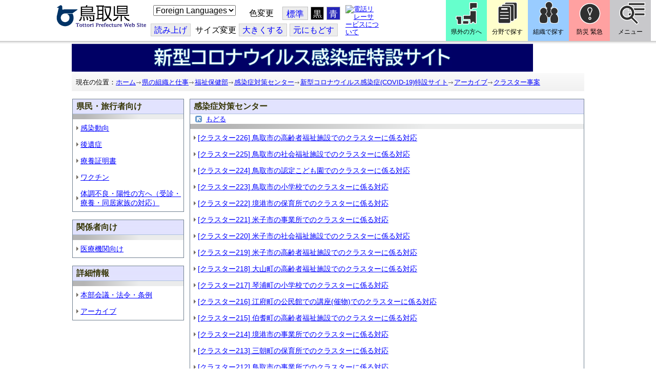

--- FILE ---
content_type: text/html; charset=utf-8
request_url: https://www.pref.tottori.lg.jp/item/1256367.htm
body_size: 120403
content:
<!DOCTYPE html PUBLIC "-//W3C//DTD XHTML 1.1//EN" "http://www.w3.org/TR/xhtml11/DTD/xhtml11.dtd">
<html xmlns="http://www.w3.org/1999/xhtml" xml:lang="ja" lang="ja" >
<head >
  <meta http-equiv="Content-Type" content="text/html; charset=utf-8" />
  <title>[クラスター24] 米子市の学校の運動部施設及び寮でのクラスターに係る対応 (2021年9月2日15時00分更新)/新型コロナウイルス感染症特設サイト/とりネット</title>
  
  <!--framestyle_dhv-->
  <meta name="generator" content="i-SITE PORTAL Content Management System ID=3030945e57177a9e066bf2af5fdc5d62" />
  <meta name="author" content="鳥取県広報課" />
  <meta name="copyright" content="(C) Tottori Pref." />
  <meta name="description" content="鳥取県公式ウェブサイト とりネット" />
  <meta name="keywords" content="鳥取県,とりネット" />
  <meta name="rawpagename" content="クラスター事案" />
  <meta http-equiv="Content-Script-Type" content="text/javascript" />
  <meta http-equiv="Content-Style-Type" content="text/css" />

  <!--HeaderInfo-->
  <meta http-equiv="imagetoolbar" content="no" /><link rel="shortcut icon" type="image/ico" href="/topimage/favicon.ico" />
<link rel="apple-touch-icon" href="/topimage/toripy_n.gif" />
<meta http-equiv="X-UA-Compatible" content="IE=edge"/><meta name="section" content="123100_感染症対策局感染症対策課" />
  <!--HeaderInfoA-->
  <meta name="dept" content="12_福祉保健部" /><meta name="section" content="123100_感染症対策局感染症対策課" />
<script src="/scripts/jquery-1.11.1.min.js" type="text/javascript"></script>
<script src="/admin/common.js" type="text/javascript"></script>

  
  <link rel="canonical" href="https://www.pref.tottori.lg.jp/item/1256367.htm" />
  <!--BaseCSS-->
  <meta name="viewport" content="width=920" />
<script type="text/javascript">
//<![CDATA[
var bSmapho;
if(((typeof getCookie == 'function' && getCookie('BrowserViewPort') == '1') || (window.orientation == null &&  screen.width > 420) || $(window).width() > $(window).height()) && !(window.orientation == null && $(window).width() < 400 && window.parent != null && window.parent.$('#smaphoframe').length > 0)){
bSmapho = false;
} else {
$('meta[name="viewport"]').attr('content', 'width=320');
bSmapho = true;}
//]]>
</script>
<link href="/css/portal.css" type="text/css" rel="stylesheet" media="all"  />
<link href="/css/portal_m@d.css" type="text/css" rel="stylesheet" media="all" />

  <!--ModuleCSS-->
  <link href="/css/Browser/ItemLink/module@d.css" type="text/css" rel="stylesheet" media="all" />
<link href="/css/Browser/ItemNon/649972_8@d.css" type="text/css" rel="stylesheet" media="all" />
<link href="/css/Browser/ItemNon/module@d.css" type="text/css" rel="stylesheet" media="all" />
<link href="/css/Browser/ItemNon/654688_8@d.css" type="text/css" rel="stylesheet" media="all" />
<link href="/css/Browser_C/ModuleSet_ModuleSet_div/module@d.css" type="text/css" rel="stylesheet" media="all" />
<link href="/css/Browser/Item/module@d.css" type="text/css" rel="stylesheet" media="all" />
<link href="/css/Browser/Item/649974_8@d.css" type="text/css" rel="stylesheet" media="all" />
<link href="/css/Browser_C/ModuleSet_BlockMenu/module@d.css" type="text/css" rel="stylesheet" media="all" />
<link href="/css/Browser_C/ModuleSet_BlockMenu/654616_8@d.css" type="text/css" rel="stylesheet" media="all" />
<link href="/css/Browser_C/LinkList_Basic/module@d.css" type="text/css" rel="stylesheet" media="all" />
<link href="/css/Browser/ItemNon/649983_8@d.css" type="text/css" rel="stylesheet" media="all" />
<link href="/css/Browser_C/Item_sub/module@d.css" type="text/css" rel="stylesheet" media="all" />
<link href="/css/Browser/ItemNon/481844_8@d.css" type="text/css" rel="stylesheet" media="all" />
<link href="/css/Browser_C/Item_footer_02/module@d.css" type="text/css" rel="stylesheet" media="all" />
<link href="/css/Browser_C/LMenuV_torinet_syozoku/module@d.css" type="text/css" rel="stylesheet" media="all" />
<link href="/css/Browser_C/ItemList_torinet_h2blue/module@d.css" type="text/css" rel="stylesheet" media="all" />
<link href="/css/Browser/ItemNon/464853_8@d.css" type="text/css" rel="stylesheet" media="all" />
<link href="/css/Browser/ModuleSet/module@d.css" type="text/css" rel="stylesheet" media="all" />
<link href="/css/Browser/ModuleSet/20376_8@d.css" type="text/css" rel="stylesheet" media="all" />
<link href="/css/Browser/ItemNon/658644_8@d.css" type="text/css" rel="stylesheet" media="all" />
<link href="/css/Browser_C/BreadCrumbs_pref01/module@d.css" type="text/css" rel="stylesheet" media="all" />
<link href="/css/Admin/A_PageCSS/665238_8@d.css" type="text/css" rel="stylesheet" media="all" />

<script type="text/javascript">
//<![CDATA[
if (typeof i_site === "undefined") { var i_site = {}; }
  i_site.loaded = false;
  i_site.b_isite_reload = false;
  $(function () {

    i_site.loaded = true;
    document.body.style.cursor = 'default';
  });


//]]>
</script>

  <!--HeaderInfo2-->
  <!--CSSやヘッダ情報をタグつきで入れます。外部CSSの下に入ります-->
  <!--HeaderInfoA2-->
  <script type="text/javascript" charset="utf-8" src="/js/page_control.js"></script>
<link rel="stylesheet" href="/js/normal.css" type="text/css" media="screen" title="normal" />
<link rel="alternate stylesheet" href="/js/black.css" type="text/css" media="screen" title="black" />
<link rel="alternate stylesheet" href="/js/blue.css" type="text/css" media="screen" title="blue" />
  <!--BorderCSS-->
  <style type="text/css">
#IEErrorMessage{display:none;}

</style>

  <!--CommonJavaScript-->
  
  <!--HeaderJavaScrip-->
  <script type="text/javascript">
<!-- 
// -->
</script>
<script type="text/javascript" src="/js/search.js"></script>
<script type="text/javascript" src="/js/translate.js"></script>

<script type="text/javascript">
// <![CDATA[
function googleSearchInline()
{
var qs = $("#SearchDataText").val();
qs = encodeURI(qs);
location.href = "/241581.htm?qs="+qs;
}
//]]>
</script><script src="//cdn1.readspeaker.com/script/7312/webReader/webReader.js?pids=wr&amp;forceAdapter=ioshtml5&amp;disable=translation,lookup" type="text/javascript"></script>
</head>
<body >
  <form method="post" action="/item/1256367.htm" id="Form1" enctype="multipart/form-data" onsubmit="while(!i_site.loaded){ if(!confirm(&#39;送信準備が完了していません。再送信しますか？&#39;))return false;}return true;">
<div class="aspNetHidden">
<input type="hidden" name="__EVENTTARGET" id="__EVENTTARGET" value="" />
<input type="hidden" name="__EVENTARGUMENT" id="__EVENTARGUMENT" value="" />
<input type="hidden" name="__VIEWSTATE" id="__VIEWSTATE" value="hp6ht5uqX9gVpQHhaZwlZfjy29e/zkIuUXoB5jQR0vYKAruuD3SN8n1LG+Yd3rT5SmAVll0v+1NPI8YmRCkFp9xcolgAVHjZgvM/nadWaG7wIAaqLsVw/jVaUxcSiqqYgLZm2d8v1CWthG7ggrOhwN5eemLk/[base64]" />
</div>

<script type="text/javascript">
//<![CDATA[
var theForm = document.forms['Form1'];
if (!theForm) {
    theForm = document.Form1;
}
function __doPostBack(eventTarget, eventArgument) {
    if (!theForm.onsubmit || (theForm.onsubmit() != false)) {
        theForm.__EVENTTARGET.value = eventTarget;
        theForm.__EVENTARGUMENT.value = eventArgument;
        theForm.submit();
    }
}
//]]>
</script>



<script type="text/javascript">
//<![CDATA[
	function ToggleAll595005()
	{
		tctla = new Array('C5_595005_BlogList_ctl00_DivContent','C5_595005_BlogList_ctl02_DivContent','C5_595005_BlogList_ctl04_DivContent','C5_595005_BlogList_ctl06_DivContent','C5_595005_BlogList_ctl08_DivContent','C5_595005_BlogList_ctl10_DivContent','C5_595005_BlogList_ctl12_DivContent','C5_595005_BlogList_ctl14_DivContent','C5_595005_BlogList_ctl16_DivContent','C5_595005_BlogList_ctl18_DivContent','C5_595005_BlogList_ctl20_DivContent','C5_595005_BlogList_ctl22_DivContent','C5_595005_BlogList_ctl24_DivContent','C5_595005_BlogList_ctl26_DivContent','C5_595005_BlogList_ctl28_DivContent','C5_595005_BlogList_ctl30_DivContent','C5_595005_BlogList_ctl32_DivContent','C5_595005_BlogList_ctl34_DivContent','C5_595005_BlogList_ctl36_DivContent','C5_595005_BlogList_ctl38_DivContent','C5_595005_BlogList_ctl40_DivContent','C5_595005_BlogList_ctl42_DivContent','C5_595005_BlogList_ctl44_DivContent','C5_595005_BlogList_ctl46_DivContent','C5_595005_BlogList_ctl48_DivContent','C5_595005_BlogList_ctl50_DivContent','C5_595005_BlogList_ctl52_DivContent','C5_595005_BlogList_ctl54_DivContent');
		for(vi=0; vi<tctla.length; vi++)
			$('#' + tctla[vi]).toggle();
	}
//]]>
</script>

<script type="text/javascript">
//<![CDATA[
	function ToggleAll600436()
	{
		tctla = new Array('C11_600436_BlogList_ctl00_DivContent','C11_600436_BlogList_ctl02_DivContent');
		for(vi=0; vi<tctla.length; vi++)
			$('#' + tctla[vi]).toggle();
	}
//]]>
</script>

    <noscript id="NoScriptMessage">
      <div class="Error">
        <img src="/css/cm/js_alert.gif" alt="当サイトではJavaScriptを使用しているコンテンツがありますので、ブラウザ設定でJavaScriptを有効にしてご利用ください。 Please Enable JavaScript in your Web Browser to Continue." /></div>
    </noscript>
    <div id="NoCookie" style="display:none" class='Error'></div>
    <script type="text/javascript">
    //<![CDATA[
    $(function () {
        if (!doCookieCheck()) {
          document.getElementById('NoCookie').innerHTML = '当サイトではクッキーを使用しているコンテンツがありますので、ブラウザ設定でクッキーを有効にしてご利用ください。 Please Enable Cookies in your Web Browser to Continue.';
          document.getElementById('NoCookie').style.display = '';
        }
    });

    //]]>
    </script>
    
    
    <!--System Menu start-->
    
    <!--System Menu end-->
    <div id="pagetop" class="BodyDef" style="margin-left:0;margin-right:auto;">
      <input name="roleMenuID" type="hidden" id="roleMenuID" value="291676" />
      <input name="parentMenuID" type="hidden" id="parentMenuID" value="311428" />
      <div id="BaseTable">
        
        <!--HeaderPane start-->
        <div id="HeaderPane">
        <div class="print_none">
<!--ItemLink start-->

<a id="moduleid652499"></a>





<a id="itemid1358763"></a>


<div id="Header">
<div class="skiplink">
<a href="#lastmenu">本文にジャンプします。</a>
</div>
	<div class="contents_b">
		<a class="logo" href="/"><img src="/topimage/tob-b2.gif" alt="鳥取県・とりネット" width="175" height="43" /></a>
	<div class="sub_block smartoff">

    <label for="Select_lang" style="position: absolute; width: 1px; height: 1px; margin: -1px; padding: 0; overflow: hidden; clip: rect(0, 0, 0, 0); border: 0;">このページを翻訳する</label>
    <select id="Select_lang" onchange="location.href = 'https://tottori-pref.j-server.com/LUCTOTTORP/ns/tl_ex.cgi?SURL=https://tottori-pref.j-server.com/LUCTOTTORP/ns/warning_mess4.cgi%3furl=' + location.href + '%26target=_top&amp;SLANG=ja&amp;TLANG=' +  this.value + '&amp;XMODE=0'">
      <option value="ja">Foreign Languages</option>
      <option value="en">English</option>
      <option value="zh">簡体中文</option>
      <option value="zhb">繁体中文</option>
      <option value="ko">한국어</option>
      <option value="ru">русский</option>
      <option value="vi">Tiếng Việt</option>
    </select>
			<dl id="background_control">
			<dt>色変更</dt><dd id="normalb"><a onclick="setActiveStyleSheet('normal'); return false;" href="javascript:void(0);" title="標準の背景色にする">標準</a></dd>
			<dd id="blackb"><a onclick="setActiveStyleSheet('black'); return false;" href="javascript:void(0);" title="背景色を黒にする">黒</a></dd>
			<dd id="blueb"><a onclick="setActiveStyleSheet('blue'); return false;" href="javascript:void(0);" title="背景色を青にする">青</a></dd>
			</dl>
<br />
		<div id="tool_block">
			<a rel="nofollow" accesskey="L" href="//app-eas.readspeaker.com/cgi-bin/rsent?customerid=7312&amp;lang=ja_jp&amp;readid=ContentPane&amp;url=" onclick="readpage(this.href, 'xp1'); return false;" title="音声読上">読み上げ</a>
			<span><span class="smartoff">サイズ変更</span></span><a href="javascript:void(0);" onclick="FontResize(1); return false;" title="文字サイズを大きくする">大<span class="smartoff">きくする</span></a><a href="javascript:void(0);" onclick="FontResize(0); return false;" title="文字サイズを元にもどす">元<span class="smartoff">にもどす</span></a>
		</div>
		<a href="/322081.htm" class="sign_language nocontent"><img title="電話リレーサービスについて" alt="電話リレーサービスについて" src="/secure/1352427/hand_icon.png" /></a>
	</div>
	</div>
</div>
<div class="EndClear"></div>


	<!-- ヘッダーモジュール終了 -->
<script type="text/javascript">
// <![CDATA[
function googleSearchInline()
{
var qs = $("#SearchDataText").val();
qs = encodeURI(qs);
location.href = "/241581.htm?qs="+qs;
}
//]]>
</script>


<script type="text/javascript">
//<![CDATA[


$(window).load(function () {


	var HeO =  $('#Header').offset().top;
	var HeH =  $('#Header').height();

//	alert('上領域高さ：' + HePa);

	var cloneElem = $('#glnv').clone();
	var cloneElem2 = $('.BreadCrumbs_Standard').clone();
	$('#HeaderPane').prepend('<div id="over_view"></div>');

	$(window).scroll(function() {
    
		if ($(this).scrollTop() > HeO + HeH ) {

			$('#over_view').append(cloneElem).fadeIn('slow');
			$('#over_view').append(cloneElem2).fadeIn('slow');

		} else {

			$('#over_view').empty().fadeOut('fast');

		}

	});

});

//]]>
</script>

<!-- Torinet Search end-->
<!--ItemLink end-->
</div>
<!--ItemNon start-->

<a id="moduleid654688"></a>





<a id="itemid1364478"></a>

<div style="height: 85px;" class="head_space"></div>
<!--ItemNon end-->

<!--Item start-->

<a id="moduleid654615"></a>





<a id="itemid1352429_654615"></a>



<ul class="new_menu">
    <li><a class="btn1" href="/251823.htm">県外の方へ</a></li>
    <li><a class="btn2" href="/1313.htm">分野で探す</a></li>
    <li><a class="btn3" href="/soshiki/">組織で探す</a></li>
</ul>


<!--Item end-->

<!--BrowserModuleSet_Div start-->
<a id="moduleid654616"></a>






<div class="MSet_BlockMenu MSet_BM_654616">
<ul class="togge_select">
  <li><a href="#pagetop" id="toggle1_btn" class="btn1">防災 緊急</a></li>
  <li><a href="#pagetop"  id="toggle2_btn" class="btn2">メニュー</a></li>
</ul>
  <!--ContentPane start-->
  <div id="H21_654616_ContentPane" class="ContentPane">
<!--LinkList_Standard start-->

<a id="moduleid654617"></a>






<div class="LinkList_Standard Llist_654617">
	<div class="outside_h"></div>
	<div class="outside_b">
		<h2 id="H21_654616_C1_654617_H_MTitleCtl" class="Fix_header2">
			<a id="H21_654616_C1_654617_H_ModuleCaptionLink" class="MTitleLink">緊急情報</a>
			
		</h2>
	</div>
	<div class="outside_f"></div>
	<div class="inside_b">
		<div class="op_control">
			
			
		</div>
		
		<div class="page_control">
			
			
		</div>
	</div>
	<div class="inside_f"></div>
</div>
<div class="EndClear"></div>
<!--LinkList_Standard start-->

<a id="moduleid654618"></a>






<div class="LinkList_Standard Llist_654618">
	<div class="outside_h"></div>
	<div class="outside_b">
		<h2 id="H21_654616_C3_654618_H_MTitleCtl" class="Fix_header2">
			<a id="H21_654616_C3_654618_H_ModuleCaptionLink" class="MTitleLink">注目情報</a>
			
		</h2>
	</div>
	<div class="outside_f"></div>
	<div class="inside_b">
		<div class="op_control">
			
			
		</div>
		
				<ul class="list_type">
			
				<li>
					<a id="itemid1407852_654618"></a>
					
					<a id="H21_654616_C3_654618_H_BlogList_ctl01_TitleLink" class="titleLink" href="/yuki/">雪に関する注意情報</a>
					
				</li>
			
				<li>
					<a id="itemid1212751_654618"></a>
					
					<a id="H21_654616_C3_654618_H_BlogList_ctl02_TitleLink" class="titleLink" href="/rain/">風水害に関する注意情報</a>
					
				</li>
			
				<li>
					<a id="itemid1385975_654618"></a>
					
					<a id="H21_654616_C3_654618_H_BlogList_ctl03_TitleLink" class="titleLink" href="/item/1072721.htm">強風時の屋外での火の使用は絶対に止めましょう</a>
					
				</li>
			
				<li>
					<a id="itemid1359023_654618"></a>
					
					<a id="H21_654616_C3_654618_H_BlogList_ctl04_TitleLink" class="titleLink" href="/311189.htm">風水害にかかる気象情報・避難情報</a>
					
				</li>
			
				<li>
					<a id="itemid1368768_654618"></a>
					
					<a id="H21_654616_C3_654618_H_BlogList_ctl05_TitleLink" class="titleLink" href="/item/1368766.htm#itemid1368766">令和６年９月２０日からの大雨　石川県復興支援特設ページ</a>
					
				</li>
			
				<li>
					<a id="itemid1345422_654618"></a>
					
					<a id="H21_654616_C3_654618_H_BlogList_ctl06_TitleLink" class="titleLink" href="/315512.htm">令和６年能登半島地震被災地支援特設ページ</a>
					
				</li>
			
				<li>
					<a id="itemid1261494_654618"></a>
					
					<a id="H21_654616_C3_654618_H_BlogList_ctl07_TitleLink" class="titleLink" href="/214316.htm">北朝鮮によるミサイル発射に関する情報</a>
					
				</li>
			
				<li>
					<a id="itemid1300240_654618"></a>
					
					<a id="H21_654616_C3_654618_H_BlogList_ctl08_TitleLink" class="titleLink" href="/avian_influenza/">高病原性鳥インフルエンザへの対応</a>
					
				</li>
			
				<li>
					<a id="itemid1339040_654618"></a>
					
					<a id="H21_654616_C3_654618_H_BlogList_ctl09_TitleLink" class="titleLink" href="/314487.htm">漂着したアザラシやオットセイなど海獣類にご注意ください。</a>
					
				</li>
			
				<li>
					<a id="itemid1331730_654618"></a>
					
					<a id="H21_654616_C3_654618_H_BlogList_ctl10_TitleLink" class="titleLink" href="/item/1331723.htm#itemid1331723">災害に便乗した悪質商法に十分注意を！</a>
					
				</li>
			
				<li>
					<a id="itemid1314057_654618"></a>
					
					<a id="H21_654616_C3_654618_H_BlogList_ctl11_TitleLink" class="titleLink" href="/279746.htm">豚熱に関する情報</a>
					
				</li>
			
				<li>
					<a id="itemid1226730_654618"></a>
					
					<a id="H21_654616_C3_654618_H_BlogList_ctl12_TitleLink" class="titleLink" href="/corona-virus/">新型コロナウイルス感染症特設サイト</a>
					
				</li>
			
				<li>
					<a id="itemid1299388_654618"></a>
					
					<a id="H21_654616_C3_654618_H_BlogList_ctl13_TitleLink" class="titleLink" href="/307344.htm">在宅療養されている方等の避難（ご連絡ください）</a>
					
				</li>
			
				<li>
					<a id="itemid1276173_654618"></a>
					
					<a id="H21_654616_C3_654618_H_BlogList_ctl14_TitleLink" class="titleLink" href="/303032.htm">ウクライナ情勢に関する情報</a>
					
				</li>
			
				<li>
					<a id="itemid1264191_654618"></a>
					
					<a id="H21_654616_C3_654618_H_BlogList_ctl15_TitleLink" class="titleLink" href="/1021/">鳥取県中部地震５年特設サイト</a>
					
				</li>
			
				</ul>
			
		<div class="page_control">
			
			
		</div>
	</div>
	<div class="inside_f"></div>
</div>
<div class="EndClear"></div>
<!--ItemNon start-->

<a id="moduleid654619"></a>





<a id="itemid1352432_654619"></a>

<div>
<h2>防災・危機管理情報</h2>
<div class="inside_b">
<ul>
    <li>
    <div><a class="titleLink" href="/kikikanrihp/">鳥取県の危機管理</a>(危機管理ホームページ)</div>
    <div>危機管理対策／ 日頃の備え／ 災害情報／ 役立つ情報..</div>
    </li>
    <li>
    <div></div>
    </li>
    <li>
    <div><a class="titleLink" href="http://tottori.bosai.info/">鳥取県防災情報</a></div>
    <div>雨量情報／ 土砂災害警戒情報／ 河川情報／ 気象情報..</div>
    </li>
    <li>
    <div></div>
    </li>
    <li>
    <div><a class="titleLink" href="/dial/">災害情報ダイヤル(災害情報等の問合せ)</a></div>
    <div><span>電話：0857-26-8100</span></div>
    </li>
    <li>
    <div></div>
    </li>
</ul>
</div>
</div>
<!--ItemNon end-->

<!--ItemNon start-->

<a id="moduleid654620"></a>





<a id="itemid1352433_654620"></a>

<div>
<h2>救急情報</h2>
<div class="inside_b">
<ul class="items">
<li class="RssRecord">
<h3><a href="/279398.htm">とっとり<strong>おとな</strong>救急ダイヤル(#7119)</a></h3>
<div class="Summary"></div></li>
<li class="RssRecord">
<h3><a href="/97931.htm">とっとり<strong>子ども</strong>救急ダイヤル(#8000)</a></h3>
<div class="Summary"></div></li>
<li class="RssRecord">
<h3><a href="https://www.fdma.go.jp/mission/enrichment/appropriate/appropriate003.html">全国版救急受診アプリ「Q助」(外部リンク)</a></h3>
<div class="Summary"></div></li>
<li class="RssRecord">
<h3><a href="https://medinfo.pref.tottori.lg.jp/">とっとり医療情報ネット</a></h3>
<div class="Summary"></div></li>
<li class="RssRecord">
<h3><a href="http://www2.wagmap.jp/pref-tottori/top/select.asp?dtp=4">とっとりWebマップ「医療機関情報」</a></h3>
<div class="Summary"></div></li>
<li class="RssRecord">
<h3><a href="https://www.qqzaidanmap.jp/map/my_map?latitude=35.503889&amp;longitude=134.237722&amp;zoom=16">全国AEDマップ[ウェブ版]&emsp;(日本救急医療財団へのリンク)</a></h3>
<h3><a href="http://qqzaidan.jp/qqmap_app_201912/">全国AEDマップ[iPhone版、Android版]&emsp;(日本救急医療財団へのリンク)</a></h3>
<div class="Summary"></div></li>
<li class="RssRecord">
<h3><a href="/47680.htm">AEDの設置場所</a></h3>
<div class="Summary"></div></li>
</ul>
</div></div>
<!--ItemNon end-->
</div>
  <!--ContentPane end-->
  <!--RightPane start-->
  <div id="H21_654616_RightPane" class="RightPane">
<!--ItemNon start-->

<a id="moduleid654621"></a>





<a id="itemid1352435_654621"></a>

<div class="search_box">
<h2 class="site_search_title">サイト内検索</h2>
<div class="inside_b">
<label for="SearchDataText2" style="position: absolute; width: 1px; height: 1px; margin: -1px; padding: 0; overflow: hidden; clip: rect(0, 0, 0, 0); border: 0;">検索キーワード</label>
<input id="SearchDataText2"  class="TextBox" title="検索キーワードを入力してください" onkeypress="javascript:if(event.keyCode==13){googleSearchInline2(); return false;}" maxlength="255" size="25" name="qs" /><input title="サイト内検索を実行します" class="SubmitBtn" type="submit" value="検索" onclick="javascript:googleSearchInline2();return false " />
<input value="008967404373370353740:qikwxzeyzqs" type="hidden" name="cx" />
<input value="utf-8" type="hidden" name="ie" />
<input value="utf-8" type="hidden" name="oe" />
<div><a class="search_guide" href="https://www.pref.tottori.lg.jp/277998.htm">検索の方法・テクニック</a></div>
</div>
</div>

<script type="text/javascript">
// <![CDATA[
function googleSearchInline2()
{
var qs = $("#SearchDataText2").val();
qs = encodeURI(qs);
location.href = "/314915.htm?qs="+qs;
}
//]]>
</script>
<!--ItemNon end-->

<!--ItemNon start-->

<a id="moduleid654622"></a>





<a id="itemid1352437_654622"></a>

<!-- メインナビ開始 -->
<div class="main_glnv">
<h2 style="padding-left: 10px;">メニューから探す</h2>
	<div id="main_navi">
		<ul>
			<li>
				<a href="/1411.htm" class="main_navi_text_1">県の紹介</a>
			</li>
			<li>
				<a href="/251823.htm" class="main_navi_text_2">県外の方へ</a>
			</li>
			<li>
				<a href="/1313.htm" class="main_navi_text_3">分野で探す</a>
			</li>
			<li>
				<a href="/soshiki/" class="main_navi_text_4">組織で探す</a>
			</li>
			<li>
				<a href="/1305.htm" class="main_navi_text_5">ネットで手続</a>
			</li>

		</ul>
	</div>
</div>
<!-- メインナビ終了 -->

<!--ItemNon end-->
</div>
  <!--RightPane end-->
</div>
<div style="clear:both;"></div>

<script type="text/javascript">
//<![CDATA[

$(document).ready(function(){

//切替ボタン用

	$("#toggle1_btn").click(function(){

		if ($("#toggle1_btn").hasClass("toggle1_btn_c")) {

		  $("#Middle").removeClass("toggle_off");
		  $(".MSet_BM_654616 .ContentPane").removeClass("toggle_on");
		  $("#toggle1_btn").removeClass("toggle1_btn_c");
		  $(".toggle_sblock").removeClass("toggle_off");

		} else {

		  $("#Middle").addClass("toggle_off");
		  $(".MSet_BM_654616 .ContentPane").addClass("toggle_on");
		  $("#toggle1_btn").addClass("toggle1_btn_c");
		  $(".MSet_BM_654616 .RightPane").removeClass("toggle_on");
		  $("#toggle2_btn").removeClass("toggle2_btn_c");
		  $(".toggle_sblock").addClass("toggle_off");

		}

		return false;
	});

	$("#toggle2_btn").click(function(){

		if ($("#toggle2_btn").hasClass("toggle2_btn_c")) {

		  $("#Middle").removeClass("toggle_off");
		  $(".MSet_BM_654616 .RightPane").removeClass("toggle_on");
		  $("#toggle2_btn").removeClass("toggle2_btn_c");

		} else {

		  $("#Middle").addClass("toggle_off");
		  $(".MSet_BM_654616 .RightPane").addClass("toggle_on");
		  $("#toggle2_btn").addClass("toggle2_btn_c");
		  $(".MSet_BM_654616 .ContentPane").removeClass("toggle_on");
		  $("#toggle1_btn").removeClass("toggle1_btn_c");

		}

		return false;
	});

});

//]]>
</script>




<!--BrowserModuleSet_Div end-->
<!--ItemNon start-->

<a id="moduleid481844"></a>





<a id="itemid908490"></a>


<script type="text/javascript">
// <![CDATA[
window.gotoTranslationPage = function(){
document.location.href = '/228175.htm?turef='+encodeURIComponent(document.location.href);
}
// ]]>
</script>

<div id="sp_trans_speak">
<div id="transbtn"><a href="/228175.htm" onclick="window.gotoTranslationPage();return false;">Foreign Languages</a> </div>
<div id="speakbtn"><a class="noicon" rel="nofollow" accesskey="L" href="//app-as.readspeaker.com/cgi-bin/rsent?customerid=7312&amp;lang=ja_jp&amp;readid=Middle&amp;url=" onclick="readpage(this.href, 'xp1'); return false;" title="音声読上">音声読み上げ</a> </div>
</div>
<div id="sp_trans_back">
<div id="transbackbtn"><a id="transbacklink" href="#">Original Top Page</a></div>
</div>
<script type="text/javascript" charset="UTF-8">
//<![CDATA[
if($("#sp_trans_speak").is(":visible") && document.domain.search(/www.pref.tottori.lg.jp/i) < 0)
{
$("#sp_trans_speak").hide();
$("#sp_trans_back").show();
$("#transbacklink").attr("href", location.protocol + "//www.pref.tottori.lg.jp/");
//alert($("#transbacklink").attr("href"));
}
//]]>
</script>
<!--ItemNon end-->

<!--Item start-->

<a id="moduleid589710"></a>





<a id="itemid1193041"></a>



      <a href="/corona-virus/"><img style="border-width: 0px; border-style: solid; width: 900px;" alt="新型コロナウイルス感染症特設サイト　タイトル" src="/secure/1193041/200131-2title_2019-nCoV_900x55.png" /></a>


<!--Item end-->

<!--ItemNon start-->

<a id="moduleid658644"></a>





<a id="itemid1375648"></a>

<div class="pane_toggle" id="pane_toggle">
<a href="#" class="btn" onclick="$('#LeftPane').slideToggle('fast');$('#RightPane').slideToggle('fast');$('#ContentPane').slideToggle(1);$('#pane_toggle1').hide();$('#pane_toggle2').show();return false;">&equiv; サブメニュー表示切替</a>
</div>

<!--ItemNon end-->

<!--BreadCrumbs_Pref01 start -->

<a id="moduleid656172"></a>





<div style="margin-left:0;margin-right:auto;" class="BrowserBreadCrumbs_Pref01_ov">
  <div class="BrowserBreadCrumbs_Pref01" style="width:100%;background-color:#ffffff;">
    &nbsp;&nbsp;現在の位置：<a id="H41_656172_BreadList_ctl00_BreadLink" href="/./">ホーム</a><img src="/css/Browser_C/BreadCrumbs_pref01/r-arrow.gif" alt="" width="12" height="6" style="vertical-align: middle !important;" /><a id="H41_656172_BreadList_ctl02_BreadLink" href="/soshiki/">県の組織と仕事</a><img src="/css/Browser_C/BreadCrumbs_pref01/r-arrow.gif" alt="" width="12" height="6" style="vertical-align: middle !important;" /><a id="H41_656172_BreadList_ctl04_BreadLink" href="/fukushi/">福祉保健部</a><img src="/css/Browser_C/BreadCrumbs_pref01/r-arrow.gif" alt="" width="12" height="6" style="vertical-align: middle !important;" /><a id="H41_656172_BreadList_ctl06_BreadLink" href="/kansentaisaku-center/">感染症対策センター</a><img src="/css/Browser_C/BreadCrumbs_pref01/r-arrow.gif" alt="" width="12" height="6" style="vertical-align: middle !important;" /><a id="H41_656172_BreadList_ctl08_BreadLink" href="/corona-virus/">新型コロナウイルス感染症(COVID-19)特設サイト</a><img src="/css/Browser_C/BreadCrumbs_pref01/r-arrow.gif" alt="" width="12" height="6" style="vertical-align: middle !important;" /><a id="H41_656172_BreadList_ctl10_BreadLink" href="/311428.htm">アーカイブ</a><img src="/css/Browser_C/BreadCrumbs_pref01/r-arrow.gif" alt="" width="12" height="6" style="vertical-align: middle !important;" /><a id="H41_656172_BreadList_ctl12_BreadLink" href="/291676.htm">クラスター事案</a>
  </div>
</div><div class="EndClear"></div>
<!--BreadCrumbs_Pref01 end--></div>
        <!--HeaderPane end-->
        <div id="Middle">
          <!--LeftPane start-->
          <div id="LeftPane">
          
<!--BrowserLMenuV start-->

<a id="moduleid589829"></a>





<!-- ローカルメニュー縦型 所属向き 全体 プロパティ-->

<div class="BrowserLMenuV_torinet_syozoku" style="margin-left:auto;margin-right:auto; width:99%">
<!-- モジュールタイトル プロパティ背景 -->
<div class="waku" style="background-color:white; border: 1px solid #708090;">
 <!-- h2 モジュールタイトル -->
    <h2 class="HeaderTxt">
      
      県民・旅行者向け
    </h2>
      
        <div class="CapImg">
        </div>
 <!-- メニューリスト -->
        <ul class="Mlist"><li style="display: none !important;"></li>
		
            <li>
              <a id="L1_589829_MenuList_ctl00_LMenuLink" href="/289682.htm">感染動向</a>
	        </li>
          
            <li>
              <a id="L1_589829_MenuList_ctl01_LMenuLink" href="/295619.htm">後遺症</a>
	        </li>
          
            <li>
              <a id="L1_589829_MenuList_ctl02_LMenuLink" href="/corona-ryouyoushoumei/">療養証明書</a>
	        </li>
          
            <li>
              <a id="L1_589829_MenuList_ctl03_LMenuLink" href="/corona-vaccine/">ワクチン</a>
	        </li>
          
            <li>
              <a id="L1_589829_MenuList_ctl04_LMenuLink" href="/cc/">体調不良・陽性の方へ（受診・療養・同居家族の対応）</a>
	        </li>
          
        </ul>
</div>
</div>
<!--BrowserLMenuV end-->
<!--BrowserLMenuV start-->

<a id="moduleid589714"></a>





<!-- ローカルメニュー縦型 所属向き 全体 プロパティ-->

<div class="BrowserLMenuV_torinet_syozoku" style="margin-left:auto;margin-right:auto; width:99%">
<!-- モジュールタイトル プロパティ背景 -->
<div class="waku" style="background-color:white; border: 1px solid #708090;">
 <!-- h2 モジュールタイトル -->
    <h2 class="HeaderTxt">
      
      関係者向け
    </h2>
      
        <div class="CapImg">
        </div>
 <!-- メニューリスト -->
        <ul class="Mlist"><li style="display: none !important;"></li>
		
            <li>
              <a id="L5_589714_MenuList_ctl00_LMenuLink" href="/corona-iryoukikan/">医療機関向け</a>
	        </li>
          
        </ul>
</div>
</div>
<!--BrowserLMenuV end-->
<!--BrowserLMenuV start-->

<a id="moduleid589713"></a>





<!-- ローカルメニュー縦型 所属向き 全体 プロパティ-->

<div class="BrowserLMenuV_torinet_syozoku" style="margin-left:auto;margin-right:auto; width:99%">
<!-- モジュールタイトル プロパティ背景 -->
<div class="waku" style="background-color:white; border: 1px solid #708090;">
 <!-- h2 モジュールタイトル -->
    <h2 class="HeaderTxt">
      
      詳細情報
    </h2>
      
        <div class="CapImg">
        </div>
 <!-- メニューリスト -->
        <ul class="Mlist"><li style="display: none !important;"></li>
		
            <li>
              <a id="L9_589713_MenuList_ctl00_LMenuLink" href="/287318.htm">本部会議・法令・条例</a>
	        </li>
          
            <li>
              <a id="L9_589713_MenuList_ctl01_LMenuLink" href="/311428.htm">アーカイブ</a>
	        </li>
          
        </ul>
</div>
</div>
<!--BrowserLMenuV end--><div class="print_none">
<!--ItemNon start-->

<a id="moduleid589718"></a>





<a id="itemid1193044"></a>

<a id="lastmenu"></a>
<!--ItemNon end-->
</div></div>
          <!--LeftPane end-->
          <!--ContentPane start-->
          <div id="ContentPane">
          
<!--BrowserLMenuV start-->

<a id="moduleid635636"></a>





<!-- ローカルメニュー縦型 所属向き 全体 プロパティ-->

<div class="BrowserLMenuV_torinet_syozoku" style="margin-left:auto;margin-right:auto; width:100%">
<!-- モジュールタイトル プロパティ背景 -->
<div class="waku" style="background-color:white; border: 1px solid #708090;">
 <!-- h2 モジュールタイトル -->
    <h2 class="HeaderTxt">
      
      感染症対策センター
    </h2>
      

       <div class="modoru"><a href="javascript:history.back()" id="C7_635636_ParentBack" class="modoru_text">もどる</a></div>
      
        <div class="CapImg">
        </div>
 <!-- メニューリスト -->
        <ul class="Mlist"><li style="display: none !important;"></li>
		
            <li>
              <a id="C7_635636_MenuList_ctl00_LMenuLink" href="/306706.htm">[クラスター226] 鳥取市の高齢者福祉施設でのクラスターに係る対応</a>
	        </li>
          
            <li>
              <a id="C7_635636_MenuList_ctl01_LMenuLink" href="/306707.htm">[クラスター225] 鳥取市の社会福祉施設でのクラスターに係る対応</a>
	        </li>
          
            <li>
              <a id="C7_635636_MenuList_ctl02_LMenuLink" href="/306705.htm">[クラスター224] 鳥取市の認定こども園でのクラスターに係る対応</a>
	        </li>
          
            <li>
              <a id="C7_635636_MenuList_ctl03_LMenuLink" href="/306704.htm">[クラスター223] 鳥取市の小学校でのクラスターに係る対応</a>
	        </li>
          
            <li>
              <a id="C7_635636_MenuList_ctl04_LMenuLink" href="/306697.htm">[クラスター222] 境港市の保育所でのクラスターに係る対応</a>
	        </li>
          
            <li>
              <a id="C7_635636_MenuList_ctl05_LMenuLink" href="/306696.htm">[クラスター221] 米子市の事業所でのクラスターに係る対応</a>
	        </li>
          
            <li>
              <a id="C7_635636_MenuList_ctl06_LMenuLink" href="/306695.htm">[クラスター220] 米子市の社会福祉施設でのクラスターに係る対応</a>
	        </li>
          
            <li>
              <a id="C7_635636_MenuList_ctl07_LMenuLink" href="/306694.htm">[クラスター219] 米子市の高齢者福祉施設でのクラスターに係る対応</a>
	        </li>
          
            <li>
              <a id="C7_635636_MenuList_ctl08_LMenuLink" href="/306693.htm">[クラスター218] 大山町の高齢者福祉施設でのクラスターに係る対応</a>
	        </li>
          
            <li>
              <a id="C7_635636_MenuList_ctl09_LMenuLink" href="/306692.htm">[クラスター217] 琴浦町の小学校でのクラスターに係る対応</a>
	        </li>
          
            <li>
              <a id="C7_635636_MenuList_ctl10_LMenuLink" href="/306651.htm">[クラスター216] 江府町の公民館での講座(催物)でのクラスターに係る対応</a>
	        </li>
          
            <li>
              <a id="C7_635636_MenuList_ctl11_LMenuLink" href="/306650.htm">[クラスター215] 伯耆町の高齢者福祉施設でのクラスターに係る対応</a>
	        </li>
          
            <li>
              <a id="C7_635636_MenuList_ctl12_LMenuLink" href="/306642.htm">[クラスター214] 境港市の事業所でのクラスターに係る対応</a>
	        </li>
          
            <li>
              <a id="C7_635636_MenuList_ctl13_LMenuLink" href="/306641.htm">[クラスター213] 三朝町の保育所でのクラスターに係る対応</a>
	        </li>
          
            <li>
              <a id="C7_635636_MenuList_ctl14_LMenuLink" href="/306640.htm">[クラスター212] 鳥取市の事業所でのクラスターに係る対応</a>
	        </li>
          
            <li>
              <a id="C7_635636_MenuList_ctl15_LMenuLink" href="/306639.htm">[クラスター211] 鳥取市の事業所でのクラスターに係る対応</a>
	        </li>
          
            <li>
              <a id="C7_635636_MenuList_ctl16_LMenuLink" href="/306638.htm">[クラスター210] 日吉津村の小学校でのクラスターに係る対応</a>
	        </li>
          
            <li>
              <a id="C7_635636_MenuList_ctl17_LMenuLink" href="/306637.htm">[クラスター209] 米子市の認定こども園でのクラスターに係る対応</a>
	        </li>
          
            <li>
              <a id="C7_635636_MenuList_ctl18_LMenuLink" href="/306636.htm">[クラスター208] 米子市の小学校でのクラスターに係る対応</a>
	        </li>
          
            <li>
              <a id="C7_635636_MenuList_ctl19_LMenuLink" href="/306635.htm">[クラスター207] 倉吉市の小学校でのクラスターに係る対応</a>
	        </li>
          
            <li>
              <a id="C7_635636_MenuList_ctl20_LMenuLink" href="/306634.htm">[クラスター206] 米子市の事業所でのクラスターに係る対応</a>
	        </li>
          
            <li>
              <a id="C7_635636_MenuList_ctl21_LMenuLink" href="/306633.htm">[クラスター205] 倉吉市の高等学校でのクラスターに係る対応</a>
	        </li>
          
            <li>
              <a id="C7_635636_MenuList_ctl22_LMenuLink" href="/306632.htm">[クラスター204] 倉吉市の高齢者福祉施設でのクラスターに係る対応</a>
	        </li>
          
            <li>
              <a id="C7_635636_MenuList_ctl23_LMenuLink" href="/306631.htm">[クラスター203] 鳥取市の私立学校でのクラスターに係る対応</a>
	        </li>
          
            <li>
              <a id="C7_635636_MenuList_ctl24_LMenuLink" href="/306618.htm">[クラスター202] 倉吉市の高等学校でのクラスターに係る対応</a>
	        </li>
          
            <li>
              <a id="C7_635636_MenuList_ctl25_LMenuLink" href="/306572.htm">[クラスター201] 境港市の保育所でのクラスターに係る対応</a>
	        </li>
          
            <li>
              <a id="C7_635636_MenuList_ctl26_LMenuLink" href="/306571.htm">[クラスター200] 米子市の事業所でのクラスターに係る対応</a>
	        </li>
          
            <li>
              <a id="C7_635636_MenuList_ctl27_LMenuLink" href="/306570.htm">[クラスター199] 米子市の医療機関でのクラスターに係る対応</a>
	        </li>
          
            <li>
              <a id="C7_635636_MenuList_ctl28_LMenuLink" href="/306569.htm">[クラスター198] 西伯郡の高齢者福祉施設でのクラスターに係る対応</a>
	        </li>
          
            <li>
              <a id="C7_635636_MenuList_ctl29_LMenuLink" href="/306560.htm">[クラスター197] 米子市の保育所でのクラスターに係る対応</a>
	        </li>
          
            <li>
              <a id="C7_635636_MenuList_ctl30_LMenuLink" href="/306559.htm">[クラスター196] 米子市の高等学校でのクラスターに係る対応</a>
	        </li>
          
            <li>
              <a id="C7_635636_MenuList_ctl31_LMenuLink" href="/306556.htm">[クラスター195] 倉吉市の認定こども園でのクラスターに係る対応</a>
	        </li>
          
            <li>
              <a id="C7_635636_MenuList_ctl32_LMenuLink" href="/306555.htm">[クラスター194] 三朝町の中学校でのクラスターに係る対応</a>
	        </li>
          
            <li>
              <a id="C7_635636_MenuList_ctl33_LMenuLink" href="/306535.htm">[クラスター193] 米子市の高齢者福祉施設でのクラスターに係る対応</a>
	        </li>
          
            <li>
              <a id="C7_635636_MenuList_ctl34_LMenuLink" href="/306534.htm">[クラスター192] 琴浦町の小学校でのクラスターに係る対応</a>
	        </li>
          
            <li>
              <a id="C7_635636_MenuList_ctl35_LMenuLink" href="/306531.htm">[クラスター191] 倉吉市の認定こども園でのクラスターに係る対応</a>
	        </li>
          
            <li>
              <a id="C7_635636_MenuList_ctl36_LMenuLink" href="/306530.htm">[クラスター190] 北栄町の認定こども園でのクラスターに係る対応</a>
	        </li>
          
            <li>
              <a id="C7_635636_MenuList_ctl37_LMenuLink" href="/306507.htm">[クラスター189] 米子市の認定こども園でのクラスターに係る対応</a>
	        </li>
          
            <li>
              <a id="C7_635636_MenuList_ctl38_LMenuLink" href="/306506.htm">[クラスター188] 西伯郡の高齢者福祉施設でのクラスターに係る対応</a>
	        </li>
          
            <li>
              <a id="C7_635636_MenuList_ctl39_LMenuLink" href="/306505.htm">[クラスター187] 倉吉市の小学校でのクラスターに係る対応</a>
	        </li>
          
            <li>
              <a id="C7_635636_MenuList_ctl40_LMenuLink" href="/306504.htm">[クラスター186] 鳥取市の高等学校でのクラスターに係る対応</a>
	        </li>
          
            <li>
              <a id="C7_635636_MenuList_ctl41_LMenuLink" href="/306503.htm">[クラスター185] 鳥取市の高齢者福祉施設でのクラスターに係る対応</a>
	        </li>
          
            <li>
              <a id="C7_635636_MenuList_ctl42_LMenuLink" href="/306502.htm">[クラスター184] 鳥取市の鳥取県庁本庁舎4階でのクラスターに係る対応</a>
	        </li>
          
            <li>
              <a id="C7_635636_MenuList_ctl43_LMenuLink" href="/306489.htm">[クラスター183] 倉吉保健所管内の体育館でのスポーツ活動(催物)でのクラスターに係る対応</a>
	        </li>
          
            <li>
              <a id="C7_635636_MenuList_ctl44_LMenuLink" href="/306488.htm">[クラスター182] 米子市の認定こども園でのクラスターに係る対応</a>
	        </li>
          
            <li>
              <a id="C7_635636_MenuList_ctl45_LMenuLink" href="/306472.htm">[クラスター181] 米子市の保育所でのクラスターに係る対応</a>
	        </li>
          
            <li>
              <a id="C7_635636_MenuList_ctl46_LMenuLink" href="/306457.htm">[クラスター180] 大山町の保育所でのクラスターに係る対応</a>
	        </li>
          
            <li>
              <a id="C7_635636_MenuList_ctl47_LMenuLink" href="/306456.htm">[クラスター179] 大山町の小学校の学校外での活動(催物)でのクラスターに係る対応</a>
	        </li>
          
            <li>
              <a id="C7_635636_MenuList_ctl48_LMenuLink" href="/306455.htm">[クラスター178] 米子市の事業所でのクラスターに係る対応</a>
	        </li>
          
            <li>
              <a id="C7_635636_MenuList_ctl49_LMenuLink" href="/306438.htm">[クラスター177] 米子市の高齢者福祉施設でのクラスターに係る対応</a>
	        </li>
          
            <li>
              <a id="C7_635636_MenuList_ctl50_LMenuLink" href="/306437.htm">[クラスター176] 米子市の事業所でのクラスターに係る対応</a>
	        </li>
          
            <li>
              <a id="C7_635636_MenuList_ctl51_LMenuLink" href="/306436.htm">[クラスター175] 鳥取市の小学校でのクラスターに係る対応</a>
	        </li>
          
            <li>
              <a id="C7_635636_MenuList_ctl52_LMenuLink" href="/306403.htm">[クラスター174] 江府町の義務教育学校でのクラスターに係る対応</a>
	        </li>
          
            <li>
              <a id="C7_635636_MenuList_ctl53_LMenuLink" href="/306402.htm">[クラスター173] 鳥取市の高等学校でのクラスターに係る対応</a>
	        </li>
          
            <li>
              <a id="C7_635636_MenuList_ctl54_LMenuLink" href="/306390.htm">[クラスター172] 米子市の事業所でのクラスターに係る対応</a>
	        </li>
          
            <li>
              <a id="C7_635636_MenuList_ctl55_LMenuLink" href="/306389.htm">[クラスター171] 米子市の事業所でのクラスターに係る対応</a>
	        </li>
          
            <li>
              <a id="C7_635636_MenuList_ctl56_LMenuLink" href="/306324.htm">[クラスター170] 米子市の中学校でのクラスターに係る対応</a>
	        </li>
          
            <li>
              <a id="C7_635636_MenuList_ctl57_LMenuLink" href="/306325.htm">[クラスター169] 米子市の事業所でのクラスターに係る対応</a>
	        </li>
          
            <li>
              <a id="C7_635636_MenuList_ctl58_LMenuLink" href="/306326.htm">[クラスター168] 米子市の放課後児童クラブでのクラスターに係る対応</a>
	        </li>
          
            <li>
              <a id="C7_635636_MenuList_ctl59_LMenuLink" href="/306289.htm">[クラスター167] 米子市の鳥取県西部県税事務所でのクラスターに係る対応</a>
	        </li>
          
            <li>
              <a id="C7_635636_MenuList_ctl60_LMenuLink" href="/306221.htm">[クラスター166] 米子市のライブ演奏のある飲食店でのクラスターに係る対応</a>
	        </li>
          
            <li>
              <a id="C7_635636_MenuList_ctl61_LMenuLink" href="/306167.htm">[クラスター165] 鳥取市の事業所でのクラスターに係る対応</a>
	        </li>
          
            <li>
              <a id="C7_635636_MenuList_ctl62_LMenuLink" href="/306166.htm">[クラスター164] 鳥取市の高等学校でのクラスターに係る対応</a>
	        </li>
          
            <li>
              <a id="C7_635636_MenuList_ctl63_LMenuLink" href="/306111.htm">[クラスター163] 米子市の保育所でのクラスターに係る対応</a>
	        </li>
          
            <li>
              <a id="C7_635636_MenuList_ctl64_LMenuLink" href="/306110.htm">[クラスター162] 境港市の高齢者福祉施設でのクラスターに係る対応</a>
	        </li>
          
            <li>
              <a id="C7_635636_MenuList_ctl65_LMenuLink" href="/306007.htm">[クラスター161] 鳥取市の施設内外での一連の事業活動(催物)でのクラスターに係る対応</a>
	        </li>
          
            <li>
              <a id="C7_635636_MenuList_ctl66_LMenuLink" href="/305993.htm">[クラスター160] 鳥取市の社会福祉施設でのクラスターに係る対応</a>
	        </li>
          
            <li>
              <a id="C7_635636_MenuList_ctl67_LMenuLink" href="/305899.htm">[クラスター159] 鳥取市の認定こども園でのクラスターに係る対応</a>
	        </li>
          
            <li>
              <a id="C7_635636_MenuList_ctl68_LMenuLink" href="/305828.htm">[クラスター158] 鳥取市の高齢者福祉施設でのクラスターに係る対応</a>
	        </li>
          
            <li>
              <a id="C7_635636_MenuList_ctl69_LMenuLink" href="/305785.htm">[クラスター157] 鳥取市の高齢者福祉施設でのクラスターに係る対応</a>
	        </li>
          
            <li>
              <a id="C7_635636_MenuList_ctl70_LMenuLink" href="/305784.htm">[クラスター156] 八頭郡の高齢者福祉施設でのクラスターに係る対応</a>
	        </li>
          
            <li>
              <a id="C7_635636_MenuList_ctl71_LMenuLink" href="/305766.htm">[クラスター155] 鳥取市の高等学校でのクラスターに係る対応</a>
	        </li>
          
            <li>
              <a id="C7_635636_MenuList_ctl72_LMenuLink" href="/305727.htm">[クラスター154] 米子保健所管内の医療機関でのクラスターに係る対応</a>
	        </li>
          
            <li>
              <a id="C7_635636_MenuList_ctl73_LMenuLink" href="/305726.htm">[クラスター153] 米子市の事業所でのクラスターに係る対応</a>
	        </li>
          
            <li>
              <a id="C7_635636_MenuList_ctl74_LMenuLink" href="/305700.htm">[クラスター152] 鳥取市の高齢者福祉施設でのクラスターに係る対応</a>
	        </li>
          
            <li>
              <a id="C7_635636_MenuList_ctl75_LMenuLink" href="/305645.htm">[クラスター151] 鳥取市の保育所でのクラスターに係る対応</a>
	        </li>
          
            <li>
              <a id="C7_635636_MenuList_ctl76_LMenuLink" href="/305644.htm">[クラスター150] 鳥取市の小学校及び放課後児童クラブでのクラスターに係る対応</a>
	        </li>
          
            <li>
              <a id="C7_635636_MenuList_ctl77_LMenuLink" href="/305615.htm">[クラスター149] 米子市の保育所でのクラスターに係る対応</a>
	        </li>
          
            <li>
              <a id="C7_635636_MenuList_ctl78_LMenuLink" href="/305613.htm">[クラスター148] 倉吉市の小学校でのクラスターに係る対応</a>
	        </li>
          
            <li>
              <a id="C7_635636_MenuList_ctl79_LMenuLink" href="/305579.htm">[クラスター147] 米子市の小学校でのクラスターに係る対応</a>
	        </li>
          
            <li>
              <a id="C7_635636_MenuList_ctl80_LMenuLink" href="/305572.htm">[クラスター146] 米子市の認定こども園でのクラスターに係る対応</a>
	        </li>
          
            <li>
              <a id="C7_635636_MenuList_ctl81_LMenuLink" href="/305555.htm">[クラスター145] 米子市の中学校でのクラスターに係る対応</a>
	        </li>
          
            <li>
              <a id="C7_635636_MenuList_ctl82_LMenuLink" href="/305554.htm">[クラスター144] 鳥取市の認定こども園でのクラスターに係る対応</a>
	        </li>
          
            <li>
              <a id="C7_635636_MenuList_ctl83_LMenuLink" href="/305456.htm">[クラスター143] 米子市の保育所でのクラスターに係る対応</a>
	        </li>
          
            <li>
              <a id="C7_635636_MenuList_ctl84_LMenuLink" href="/305397.htm">[クラスター142] 湯梨浜町の小学校でのクラスターに係る対応</a>
	        </li>
          
            <li>
              <a id="C7_635636_MenuList_ctl85_LMenuLink" href="/305395.htm">[クラスター141] 米子市の陸上自衛隊駐屯地でのクラスターに係る対応</a>
	        </li>
          
            <li>
              <a id="C7_635636_MenuList_ctl86_LMenuLink" href="/305376.htm">[クラスター140] 鳥取市の高齢者福祉施設でのクラスターに係る対応</a>
	        </li>
          
            <li>
              <a id="C7_635636_MenuList_ctl87_LMenuLink" href="/305344.htm">[クラスター139] 米子市の中学校でのクラスターに係る対応</a>
	        </li>
          
            <li>
              <a id="C7_635636_MenuList_ctl88_LMenuLink" href="/305343.htm">[クラスター138] 倉吉市の小学校でのクラスターに係る対応</a>
	        </li>
          
            <li>
              <a id="C7_635636_MenuList_ctl89_LMenuLink" href="/305342.htm">[クラスター137] 鳥取市の社会福祉施設でのクラスターに係る対応</a>
	        </li>
          
            <li>
              <a id="C7_635636_MenuList_ctl90_LMenuLink" href="/305332.htm">[クラスター136] 米子市のスポーツジムでのクラスターに係る対応</a>
	        </li>
          
            <li>
              <a id="C7_635636_MenuList_ctl91_LMenuLink" href="/305331.htm">[クラスター135] 鳥取市の高等学校でのクラスターに係る対応</a>
	        </li>
          
            <li>
              <a id="C7_635636_MenuList_ctl92_LMenuLink" href="/305285.htm">[クラスター134] 米子市の高齢者福祉施設でのクラスターに係る対応</a>
	        </li>
          
            <li>
              <a id="C7_635636_MenuList_ctl93_LMenuLink" href="/305284.htm">[クラスター133] 鳥取市の医療機関でのクラスターに係る対応</a>
	        </li>
          
            <li>
              <a id="C7_635636_MenuList_ctl94_LMenuLink" href="/305225.htm">[クラスター132] 鳥取市の義務教育学校でのクラスターに係る対応</a>
	        </li>
          
            <li>
              <a id="C7_635636_MenuList_ctl95_LMenuLink" href="/305224.htm">[クラスター131] 米子市の高齢者福祉施設でのクラスターに係る対応</a>
	        </li>
          
            <li>
              <a id="C7_635636_MenuList_ctl96_LMenuLink" href="/305223.htm">[クラスター130] 米子市の高等専門学校でのクラスターに係る対応</a>
	        </li>
          
            <li>
              <a id="C7_635636_MenuList_ctl97_LMenuLink" href="/305198.htm">[クラスター129] 米子市の医療機関でのクラスターに係る対応</a>
	        </li>
          
            <li>
              <a id="C7_635636_MenuList_ctl98_LMenuLink" href="/305197.htm">[クラスター128] 鳥取市の高等学校でのクラスターに係る対応</a>
	        </li>
          
            <li>
              <a id="C7_635636_MenuList_ctl99_LMenuLink" href="/305168.htm">[クラスター127] 米子市の高等学校でのクラスターに係る対応</a>
	        </li>
          
            <li>
              <a id="C7_635636_MenuList_ctl100_LMenuLink" href="/305154.htm">[クラスター126] 倉吉市の高等学校でのクラスターに係る対応</a>
	        </li>
          
            <li>
              <a id="C7_635636_MenuList_ctl101_LMenuLink" href="/304545.htm">[クラスター125] 米子市の保育所でのクラスターに係る対応</a>
	        </li>
          
            <li>
              <a id="C7_635636_MenuList_ctl102_LMenuLink" href="/304544.htm">[クラスター124] 鳥取市の高等学校でのクラスターに係る対応</a>
	        </li>
          
            <li>
              <a id="C7_635636_MenuList_ctl103_LMenuLink" href="/304524.htm">[クラスター123] 米子市の高等学校でのクラスターに係る対応</a>
	        </li>
          
            <li>
              <a id="C7_635636_MenuList_ctl104_LMenuLink" href="/304523.htm">[クラスター122] 米子市の社会福祉施設でのクラスターに係る対応</a>
	        </li>
          
            <li>
              <a id="C7_635636_MenuList_ctl105_LMenuLink" href="/304522.htm">[クラスター121] 鳥取市の小学校でのクラスターに係る対応</a>
	        </li>
          
            <li>
              <a id="C7_635636_MenuList_ctl106_LMenuLink" href="/304506.htm">[クラスター120] 米子市の認定こども園でのクラスターに係る対応</a>
	        </li>
          
            <li>
              <a id="C7_635636_MenuList_ctl107_LMenuLink" href="/304505.htm">[クラスター119] 米子市の保育所でのクラスターに係る対応</a>
	        </li>
          
            <li>
              <a id="C7_635636_MenuList_ctl108_LMenuLink" href="/304492.htm">[クラスター118] 米子市の事業所でのクラスターに係る対応</a>
	        </li>
          
            <li>
              <a id="C7_635636_MenuList_ctl109_LMenuLink" href="/304412.htm">[クラスター117] 米子市の保育所でのクラスターに係る対応</a>
	        </li>
          
            <li>
              <a id="C7_635636_MenuList_ctl110_LMenuLink" href="/304411.htm">[クラスター116] 米子市の医療機関でのクラスターに係る対応</a>
	        </li>
          
            <li>
              <a id="C7_635636_MenuList_ctl111_LMenuLink" href="/304410.htm">[クラスター115] 境港市の自衛隊基地でのクラスターに係る対応</a>
	        </li>
          
            <li>
              <a id="C7_635636_MenuList_ctl112_LMenuLink" href="/304373.htm">[クラスター114] 鳥取市の中学校でのクラスターに係る対応</a>
	        </li>
          
            <li>
              <a id="C7_635636_MenuList_ctl113_LMenuLink" href="/304323.htm">[クラスター113] 倉吉市の保育所でのクラスターに係る対応</a>
	        </li>
          
            <li>
              <a id="C7_635636_MenuList_ctl114_LMenuLink" href="/304311.htm">[クラスター112] 八頭町の高等学校でのクラスターに係る対応</a>
	        </li>
          
            <li>
              <a id="C7_635636_MenuList_ctl115_LMenuLink" href="/304310.htm">[クラスター111] 米子市の放課後児童クラブでのクラスターに係る対応</a>
	        </li>
          
            <li>
              <a id="C7_635636_MenuList_ctl116_LMenuLink" href="/304309.htm">[クラスター110] 米子市の医療機関でのクラスターに係る対応</a>
	        </li>
          
            <li>
              <a id="C7_635636_MenuList_ctl117_LMenuLink" href="/303996.htm">[クラスター109] 米子市の保育所でのクラスターに係る対応</a>
	        </li>
          
            <li>
              <a id="C7_635636_MenuList_ctl118_LMenuLink" href="/303952.htm">[クラスター108] 米子市の障がい児通所施設でのクラスターに係る対応</a>
	        </li>
          
            <li>
              <a id="C7_635636_MenuList_ctl119_LMenuLink" href="/303925.htm">[クラスター107] 米子市の高齢者福祉施設でのクラスターに係る対応</a>
	        </li>
          
            <li>
              <a id="C7_635636_MenuList_ctl120_LMenuLink" href="/303879.htm">[クラスター106] 岩美町の高等学校の寮及び部活動でのクラスターに係る対応</a>
	        </li>
          
            <li>
              <a id="C7_635636_MenuList_ctl121_LMenuLink" href="/303711.htm">[クラスター105] 岩美町の高等学校の部活動でのクラスターに係る対応</a>
	        </li>
          
            <li>
              <a id="C7_635636_MenuList_ctl122_LMenuLink" href="/303710.htm">[クラスター104] 倉吉市の接待を伴う飲食店でのクラスターに係る対応</a>
	        </li>
          
            <li>
              <a id="C7_635636_MenuList_ctl123_LMenuLink" href="/303660.htm">[クラスター103] 鳥取市のスポーツジムでのクラスターに係る対応</a>
	        </li>
          
            <li>
              <a id="C7_635636_MenuList_ctl124_LMenuLink" href="/303596.htm">[クラスター102] 鳥取市の医療機関でのクラスターに係る対応</a>
	        </li>
          
            <li>
              <a id="C7_635636_MenuList_ctl125_LMenuLink" href="/303552.htm">[クラスター101] 米子市の社会福祉施設でのクラスターに係る対応</a>
	        </li>
          
            <li>
              <a id="C7_635636_MenuList_ctl126_LMenuLink" href="/303472.htm">[クラスター100] 鳥取市の鳥取警察署でのクラスターに係る対応</a>
	        </li>
          
            <li>
              <a id="C7_635636_MenuList_ctl127_LMenuLink" href="/303469.htm">[クラスター99] 鳥取市の接待を伴う飲食店でのクラスターに係る対応</a>
	        </li>
          
            <li>
              <a id="C7_635636_MenuList_ctl128_LMenuLink" href="/303385.htm">[クラスター98] 米子保健所管内の屋内でのスポーツ活動でのクラスターに係る対応</a>
	        </li>
          
            <li>
              <a id="C7_635636_MenuList_ctl129_LMenuLink" href="/303371.htm">[クラスター97] 米子市の保育所でのクラスターに係る対応</a>
	        </li>
          
            <li>
              <a id="C7_635636_MenuList_ctl130_LMenuLink" href="/303370.htm">[クラスター96] 鳥取市の小学校でのクラスターに係る対応</a>
	        </li>
          
            <li>
              <a id="C7_635636_MenuList_ctl131_LMenuLink" href="/303369.htm">[クラスター95] 鳥取市の事業所でのクラスターに係る対応</a>
	        </li>
          
            <li>
              <a id="C7_635636_MenuList_ctl132_LMenuLink" href="/303340.htm">[クラスター94] 鳥取市の刑務所でのクラスターに係る対応</a>
	        </li>
          
            <li>
              <a id="C7_635636_MenuList_ctl133_LMenuLink" href="/303295.htm">[クラスター93] 鳥取市の高齢者福祉施設でのクラスターに係る対応</a>
	        </li>
          
            <li>
              <a id="C7_635636_MenuList_ctl134_LMenuLink" href="/303294.htm">[クラスター92] 鳥取市他の学校内外におけるイベントでのクラスターに係る対応</a>
	        </li>
          
            <li>
              <a id="C7_635636_MenuList_ctl135_LMenuLink" href="/303187.htm">[クラスター91] 米子市の保育所でのクラスターに係る対応</a>
	        </li>
          
            <li>
              <a id="C7_635636_MenuList_ctl136_LMenuLink" href="/303186.htm">[クラスター90] 米子市の認定子ども園でのクラスターに係る対応</a>
	        </li>
          
            <li>
              <a id="C7_635636_MenuList_ctl137_LMenuLink" href="/303169.htm">[クラスター89] 鳥取市の体育館でのスポーツ活動でのクラスターに係る対応</a>
	        </li>
          
            <li>
              <a id="C7_635636_MenuList_ctl138_LMenuLink" href="/303168.htm">[クラスター88] 鳥取市の保育施設でのクラスターに係る対応</a>
	        </li>
          
            <li>
              <a id="C7_635636_MenuList_ctl139_LMenuLink" href="/303167.htm">[クラスター87] 鳥取市の事業所でのクラスターに係る対応</a>
	        </li>
          
            <li>
              <a id="C7_635636_MenuList_ctl140_LMenuLink" href="/303111.htm">[クラスター86] 鳥取市の事業所でのクラスターに係る対応</a>
	        </li>
          
            <li>
              <a id="C7_635636_MenuList_ctl141_LMenuLink" href="/303072.htm">[クラスター85] 琴浦町の事業所でのクラスターに係る対応</a>
	        </li>
          
            <li>
              <a id="C7_635636_MenuList_ctl142_LMenuLink" href="/303057.htm">[クラスター84] 八頭町の社会福祉施設でのクラスターに係る対応</a>
	        </li>
          
            <li>
              <a id="C7_635636_MenuList_ctl143_LMenuLink" href="/303043.htm">[クラスター83] 米子市の認定こども園でのクラスターに係る対応</a>
	        </li>
          
            <li>
              <a id="C7_635636_MenuList_ctl144_LMenuLink" href="/303042.htm">[クラスター82] 米子市の高齢者福祉施設でのクラスターに係る対応</a>
	        </li>
          
            <li>
              <a id="C7_635636_MenuList_ctl145_LMenuLink" href="/303008.htm">[クラスター81] 米子市の認定こども園でのクラスターに係る対応</a>
	        </li>
          
            <li>
              <a id="C7_635636_MenuList_ctl146_LMenuLink" href="/303006.htm">[クラスター80] 鳥取市の保育所でのクラスターに係る対応</a>
	        </li>
          
            <li>
              <a id="C7_635636_MenuList_ctl147_LMenuLink" href="/303007.htm">[クラスター79] 鳥取市の老人ホームでのクラスターに係る対応</a>
	        </li>
          
            <li>
              <a id="C7_635636_MenuList_ctl148_LMenuLink" href="/303005.htm">[クラスター78] 米子市の放課後児童クラブでのクラスターに係る対応</a>
	        </li>
          
            <li>
              <a id="C7_635636_MenuList_ctl149_LMenuLink" href="/303004.htm">[クラスター77] 米子市の幼稚園でのクラスターに係る対応</a>
	        </li>
          
            <li>
              <a id="C7_635636_MenuList_ctl150_LMenuLink" href="/303003.htm">[クラスター76] 鳥取市の老人ホームでのクラスターに係る対応</a>
	        </li>
          
            <li>
              <a id="C7_635636_MenuList_ctl151_LMenuLink" href="/302999.htm">[クラスター75] 八頭町の小学校でのクラスターに係る対応</a>
	        </li>
          
            <li>
              <a id="C7_635636_MenuList_ctl152_LMenuLink" href="/302924.htm">[クラスター74] 米子市の保育所でのクラスターに係る対応</a>
	        </li>
          
            <li>
              <a id="C7_635636_MenuList_ctl153_LMenuLink" href="/302923.htm">[クラスター73] 鳥取市の接待を伴う飲食店でのクラスターに係る対応</a>
	        </li>
          
            <li>
              <a id="C7_635636_MenuList_ctl154_LMenuLink" href="/302922.htm">[クラスター72] 鳥取市の事務所でのクラスターに係る対応</a>
	        </li>
          
            <li>
              <a id="C7_635636_MenuList_ctl155_LMenuLink" href="/302910.htm">[クラスター71] 米子保健所管内の医療機関でのクラスターに係る対応</a>
	        </li>
          
            <li>
              <a id="C7_635636_MenuList_ctl156_LMenuLink" href="/302909.htm">[クラスター70] 米子保健所管内のスポーツクラブでのクラスターに係る対応</a>
	        </li>
          
            <li>
              <a id="C7_635636_MenuList_ctl157_LMenuLink" href="/302895.htm">[クラスター69] 鳥取市保健所管内の社会福祉施設でのクラスターに係る対応</a>
	        </li>
          
            <li>
              <a id="C7_635636_MenuList_ctl158_LMenuLink" href="/302894.htm">[クラスター68] 米子市の事業所でのクラスターに係る対応</a>
	        </li>
          
            <li>
              <a id="C7_635636_MenuList_ctl159_LMenuLink" href="/302840.htm">[クラスター67] 倉吉市の高等学校でのクラスターに係る対応</a>
	        </li>
          
            <li>
              <a id="C7_635636_MenuList_ctl160_LMenuLink" href="/302821.htm">[クラスター66] 鳥取市の接待を伴う飲食店でのクラスターに係る対応</a>
	        </li>
          
            <li>
              <a id="C7_635636_MenuList_ctl161_LMenuLink" href="/302820.htm">[クラスター65] 湯梨浜町の認定こども園でのクラスターに係る対応</a>
	        </li>
          
            <li>
              <a id="C7_635636_MenuList_ctl162_LMenuLink" href="/302819.htm">[クラスター64] 米子保健所管内の医療機関でのクラスターに係る対応</a>
	        </li>
          
            <li>
              <a id="C7_635636_MenuList_ctl163_LMenuLink" href="/302811.htm">[クラスター63] 湯梨浜町の事業所及び社員寮でのクラスターに係る対応</a>
	        </li>
          
            <li>
              <a id="C7_635636_MenuList_ctl164_LMenuLink" href="/302810.htm">[クラスター62] 米子保健所管内の介護老人保健施設でのクラスターに係る対応</a>
	        </li>
          
            <li>
              <a id="C7_635636_MenuList_ctl165_LMenuLink" href="/302772.htm">[クラスター61] 鳥取市の小学校でのクラスターに係る対応</a>
	        </li>
          
            <li>
              <a id="C7_635636_MenuList_ctl166_LMenuLink" href="/302771.htm">[クラスター60] 鳥取市の事務所でのクラスターに係る対応</a>
	        </li>
          
            <li>
              <a id="C7_635636_MenuList_ctl167_LMenuLink" href="/302770.htm">[クラスター59] 米子市の小学校でのクラスターに係る対応</a>
	        </li>
          
            <li>
              <a id="C7_635636_MenuList_ctl168_LMenuLink" href="/302769.htm">[クラスター58] 倉吉保健所管内の社員寮でのクラスターに係る対応</a>
	        </li>
          
            <li>
              <a id="C7_635636_MenuList_ctl169_LMenuLink" href="/302755.htm">[クラスター57] 米子保健所管内の介護老人保健施設でのクラスターに係る対応</a>
	        </li>
          
            <li>
              <a id="C7_635636_MenuList_ctl170_LMenuLink" href="/302663.htm">[クラスター56] 北栄町の認定こども園でのクラスターに係る対応</a>
	        </li>
          
            <li>
              <a id="C7_635636_MenuList_ctl171_LMenuLink" href="/302642.htm">[クラスター55] 米子市の高齢者グループホームでのクラスターに係る対応</a>
	        </li>
          
            <li>
              <a id="C7_635636_MenuList_ctl172_LMenuLink" href="/302616.htm">[クラスター54] 鳥取市の接待を伴う飲食店でのクラスターに係る対応</a>
	        </li>
          
            <li>
              <a id="C7_635636_MenuList_ctl173_LMenuLink" href="/302615.htm">[クラスター53] 倉吉市の事業所でのクラスターに係る対応</a>
	        </li>
          
            <li>
              <a id="C7_635636_MenuList_ctl174_LMenuLink" href="/302593.htm">[クラスター52] 鳥取市の寺院でのクラスターに係る対応</a>
	        </li>
          
            <li>
              <a id="C7_635636_MenuList_ctl175_LMenuLink" href="/302592.htm">[クラスター51] 米子市の中学校でのクラスターに係る対応</a>
	        </li>
          
            <li>
              <a id="C7_635636_MenuList_ctl176_LMenuLink" href="/302555.htm">[クラスター50] 米子保健所管内の文化団体の活動でのクラスターに係る対応</a>
	        </li>
          
            <li>
              <a id="C7_635636_MenuList_ctl177_LMenuLink" href="/302552.htm">[クラスター49] 米子市の小学校でのクラスターに係る対応</a>
	        </li>
          
            <li>
              <a id="C7_635636_MenuList_ctl178_LMenuLink" href="/302534.htm">[クラスター48] 米子市の小学校でのクラスターに係る対応</a>
	        </li>
          
            <li>
              <a id="C7_635636_MenuList_ctl179_LMenuLink" href="/302533.htm">[クラスター47] 鳥取市の工事現場でのクラスターに係る対応</a>
	        </li>
          
            <li>
              <a id="C7_635636_MenuList_ctl180_LMenuLink" href="/302410.htm">[クラスター46] 倉吉市の小学校でのクラスターに係る対応</a>
	        </li>
          
            <li>
              <a id="C7_635636_MenuList_ctl181_LMenuLink" href="/302409.htm">[クラスター45] 倉吉市の高齢者グループホームでのクラスターに係る対応</a>
	        </li>
          
            <li>
              <a id="C7_635636_MenuList_ctl182_LMenuLink" href="/302408.htm">[クラスター44] 米子市の保育所でのクラスターに係る対応</a>
	        </li>
          
            <li>
              <a id="C7_635636_MenuList_ctl183_LMenuLink" href="/302407.htm">[クラスター43] 江府町の公的施設でのクラスターに係る対応</a>
	        </li>
          
            <li>
              <a id="C7_635636_MenuList_ctl184_LMenuLink" href="/302406.htm">[クラスター42] 米子市の保育所でのクラスターに係る対応</a>
	        </li>
          
            <li>
              <a id="C7_635636_MenuList_ctl185_LMenuLink" href="/302403.htm">[クラスター41] 米子保健所管内のスポーツ少年団練習会場でのクラスターに係る対応</a>
	        </li>
          
            <li>
              <a id="C7_635636_MenuList_ctl186_LMenuLink" href="/302332.htm">[クラスター40] 湯梨浜町の認定こども園でのクラスターに係る対応</a>
	        </li>
          
            <li>
              <a id="C7_635636_MenuList_ctl187_LMenuLink" href="/302331.htm">[クラスター39] 米子市の認定こども園でのクラスターに係る対応</a>
	        </li>
          
            <li>
              <a id="C7_635636_MenuList_ctl188_LMenuLink" href="/302330.htm">[クラスター38] 米子市の幼稚園でのクラスターに係る対応</a>
	        </li>
          
            <li>
              <a id="C7_635636_MenuList_ctl189_LMenuLink" href="/302301.htm">[クラスター37] 鳥取市の専門学校でのクラスターに係る対応</a>
	        </li>
          
            <li>
              <a id="C7_635636_MenuList_ctl190_LMenuLink" href="/302300.htm">[クラスター36] 倉吉市の事業所の更衣室及び外部の休憩所でのクラスターに係る対応</a>
	        </li>
          
            <li>
              <a id="C7_635636_MenuList_ctl191_LMenuLink" href="/302299.htm">[クラスター35] 境港市の小学校でのクラスターに係る対応</a>
	        </li>
          
            <li>
              <a id="C7_635636_MenuList_ctl192_LMenuLink" href="/302274.htm">[クラスター34] 鳥取市の建設現場の休憩室でのクラスターに係る対応</a>
	        </li>
          
            <li>
              <a id="C7_635636_MenuList_ctl193_LMenuLink" href="/302245.htm">[クラスター33] 境港市の接待を伴う飲食店でのクラスターに係る対応</a>
	        </li>
          
            <li>
              <a id="C7_635636_MenuList_ctl194_LMenuLink" href="/302223.htm">[クラスター32] 鳥取市の小学校でのクラスターに係る対応</a>
	        </li>
          
            <li>
              <a id="C7_635636_MenuList_ctl195_LMenuLink" href="/302186.htm">[クラスター31] 鳥取市の小学校でのクラスターに係る対応</a>
	        </li>
          
            <li>
              <a id="C7_635636_MenuList_ctl196_LMenuLink" href="/302174.htm">[クラスター30] 鳥取市の学習塾でのクラスターに係る対応</a>
	        </li>
          
            <li>
              <a id="C7_635636_MenuList_ctl197_LMenuLink" href="/302063.htm">[クラスター29] 鳥取市の接待を伴う飲食店でのクラスターに係る対応</a>
	        </li>
          
            <li>
              <a id="C7_635636_MenuList_ctl198_LMenuLink" href="/299486.htm">[クラスター28] 日吉津村の保育所でのクラスターに係る対応</a>
	        </li>
          
            <li>
              <a id="C7_635636_MenuList_ctl199_LMenuLink" href="/299446.htm">[クラスター27] 米子市の放課後児童クラブでのクラスターに係る対応</a>
	        </li>
          
            <li>
              <a id="C7_635636_MenuList_ctl200_LMenuLink" href="/299370.htm">[クラスター26] 鳥取市の自動車学校でのクラスターに係る対応</a>
	        </li>
          
            <li>
              <a id="C7_635636_MenuList_ctl201_LMenuLink" href="/299317.htm">[クラスター25] 倉吉市の飲食店でのクラスターに係る対応</a>
	        </li>
          
            <li>
              <a id="C7_635636_MenuList_ctl202_LMenuLink" href="/299307.htm">[クラスター24] 米子市の学校の運動部施設及び寮でのクラスターに係る対応</a>
	        </li>
          
            <li>
              <a id="C7_635636_MenuList_ctl203_LMenuLink" href="/299302.htm">[クラスター23] 米子市のライブハウスでのクラスターに係る対応</a>
	        </li>
          
            <li>
              <a id="C7_635636_MenuList_ctl204_LMenuLink" href="/299253.htm">[クラスター22] 米子市の公的施設でのクラスターに係る対応</a>
	        </li>
          
            <li>
              <a id="C7_635636_MenuList_ctl205_LMenuLink" href="/299125.htm">[クラスター21] 鳥取市のデイサービス施設でのクラスターに係る対応</a>
	        </li>
          
            <li>
              <a id="C7_635636_MenuList_ctl206_LMenuLink" href="/299065.htm">[クラスター20] 鳥取市の接待を伴う飲食店でのクラスターに係る対応</a>
	        </li>
          
            <li>
              <a id="C7_635636_MenuList_ctl207_LMenuLink" href="/299026.htm">[クラスター19] 鳥取市の接待を伴う飲食店が入居するビル及び社員寮でのクラスターに係る対応</a>
	        </li>
          
            <li>
              <a id="C7_635636_MenuList_ctl208_LMenuLink" href="/298967.htm">[クラスター18] 鳥取市の放課後児童クラブでのクラスターに係る対応</a>
	        </li>
          
            <li>
              <a id="C7_635636_MenuList_ctl209_LMenuLink" href="/298907.htm">[クラスター17] 鳥取市のライブ演奏のある飲食店でのクラスターに係る対応</a>
	        </li>
          
            <li>
              <a id="C7_635636_MenuList_ctl210_LMenuLink" href="/298901.htm">[クラスター16] 鳥取市のライブハウスでのクラスターに係る対応</a>
	        </li>
          
            <li>
              <a id="C7_635636_MenuList_ctl211_LMenuLink" href="/298838.htm">[クラスター15] 米子市の接待を伴う飲食店でのクラスターに係る対応</a>
	        </li>
          
            <li>
              <a id="C7_635636_MenuList_ctl212_LMenuLink" href="/298789.htm">[クラスター14] 米子市の事務所でのクラスターに係る対応</a>
	        </li>
          
            <li>
              <a id="C7_635636_MenuList_ctl213_LMenuLink" href="/298776.htm">[クラスター13] 米子市の飲食店でのクラスターに係る対応</a>
	        </li>
          
            <li>
              <a id="C7_635636_MenuList_ctl214_LMenuLink" href="/298393.htm">[クラスター12] 東部地区の滞在施設でのクラスターに係る対応</a>
	        </li>
          
            <li>
              <a id="C7_635636_MenuList_ctl215_LMenuLink" href="/297596.htm">[クラスター11] 鳥取市の学校の運動部施設でのクラスターに係る対応</a>
	        </li>
          
            <li>
              <a id="C7_635636_MenuList_ctl216_LMenuLink" href="/297221.htm">[クラスター10] 鳥取市の学校の運動部施設でのクラスターに係る対応</a>
	        </li>
          
            <li>
              <a id="C7_635636_MenuList_ctl217_LMenuLink" href="/297191.htm">[クラスター9] 北栄町の公的施設でのクラスターに係る対応</a>
	        </li>
          
            <li>
              <a id="C7_635636_MenuList_ctl218_LMenuLink" href="/296941.htm">[クラスター8] 鳥取市の接待を伴う飲食店でのクラスターに係る対応</a>
	        </li>
          
            <li>
              <a id="C7_635636_MenuList_ctl219_LMenuLink" href="/296902.htm">[クラスター7] 倉吉市内事業所の社員寮でのクラスターに係る対応</a>
	        </li>
          
            <li>
              <a id="C7_635636_MenuList_ctl220_LMenuLink" href="/295544.htm">[クラスター6] 米子市の接待を伴う飲食店でのクラスターに係る対応</a>
	        </li>
          
            <li>
              <a id="C7_635636_MenuList_ctl221_LMenuLink" href="/295543.htm">[クラスター5] 米子市の社会福祉施設でのクラスターに係る対応</a>
	        </li>
          
            <li>
              <a id="C7_635636_MenuList_ctl222_LMenuLink" href="/295542.htm">[クラスター4] 境港市の接待を伴う飲食店でのクラスターに係る対応</a>
	        </li>
          
            <li>
              <a id="C7_635636_MenuList_ctl223_LMenuLink" href="/295541.htm">[クラスター3] 倉吉市の保育所でのクラスターに係る対応</a>
	        </li>
          
            <li>
              <a id="C7_635636_MenuList_ctl224_LMenuLink" href="/295527.htm">[クラスター2] 境港市の接待を伴う飲食店でのクラスターに係る対応</a>
	        </li>
          
            <li>
              <a id="C7_635636_MenuList_ctl225_LMenuLink" href="/295472.htm">[クラスター1] 米子市の建設業者の宿舎でのクラスターに係る対応</a>
	        </li>
          
        </ul>
</div>
</div>
<!--BrowserLMenuV end-->
<!--Item start-->

<a id="moduleid590380"></a>





<a id="itemid1194508"></a>



<p>　</p>
<p>　</p>


<!--Item end-->

<!--BrowserItemList_torinet_h2blue start-->

<a id="moduleid595005"></a>





<!-- 文書リスト全体 -->

<div class="BrowserItemList_torinet_h2blue max_width" style="WIDTH: 100%;margin-left:0px;margin-right:auto;">
<div style="text-align:left;">
  <div class="Append">
  <!-- 追加ボタン -->
    <a onclick="ToggleAll595005();return false;" id="C5_595005_ToggleAll" class="CommandButton" onkeypress="return true;" href="javascript:__doPostBack(&#39;C5_595005$ToggleAll&#39;,&#39;&#39;)"><img src="/css/cm/accordionall.gif" alt="アコーディオン全表示切替" /></a>
  </div>
    
        <a id="itemid1256371"></a>
        <div class="h2frame">
        <h2 class="Title">
        <!-- 文書タイトル -->
          
          <span id="C5_595005_BlogList_ctl00_TitleLabel" onclick="$(&#39;#C5_595005_BlogList_ctl00_DivContent&#39;).toggle();" onkeypress="if(event.keyCode == 13) this.onclick();return false;" tabindex="0" style="cursor:pointer;">[クラスター28] 日吉津村の保育所でのクラスターに係る対応 (2021年9月14日更新)</span>
          
        </h2></div>
        <div id="C5_595005_BlogList_ctl00_DivContent" class="Contents" style="display:none;">
        <!-- 本文 -->
          
               　「<a href="/299486.htm">[クラスター28] 日吉津村の保育所でのクラスターに係る対応</a>」のページをご覧ください。

          
        </div>
      <br style="clear:both;" />
        <div class="ParentBack">
        <!-- 戻るボタン -->
          
        </div>
      
        <a id="itemid1256370"></a>
        <div class="h2frame">
        <h2 class="Title">
        <!-- 文書タイトル -->
          
          <span id="C5_595005_BlogList_ctl02_TitleLabel" onclick="$(&#39;#C5_595005_BlogList_ctl02_DivContent&#39;).toggle();" onkeypress="if(event.keyCode == 13) this.onclick();return false;" tabindex="0" style="cursor:pointer;">[クラスター27] 米子市の放課後児童クラブでのクラスターに係る対応 (2021年9月11日14時00分更新)</span>
          
        </h2></div>
        <div id="C5_595005_BlogList_ctl02_DivContent" class="Contents" style="display:none;">
        <!-- 本文 -->
          
                 　「<a href="/299446.htm">[クラスター27] 米子市の放課後児童クラブでのクラスターに係る対応</a>」のページをご覧ください。

          
        </div>
      <br style="clear:both;" />
        <div class="ParentBack">
        <!-- 戻るボタン -->
          
        </div>
      
        <a id="itemid1256369"></a>
        <div class="h2frame">
        <h2 class="Title">
        <!-- 文書タイトル -->
          
          <span id="C5_595005_BlogList_ctl04_TitleLabel" onclick="$(&#39;#C5_595005_BlogList_ctl04_DivContent&#39;).toggle();" onkeypress="if(event.keyCode == 13) this.onclick();return false;" tabindex="0" style="cursor:pointer;">[クラスター26] 鳥取市の自動車学校でのクラスターに係る対応 (2021年9月2日15時00分更新)</span>
          
        </h2></div>
        <div id="C5_595005_BlogList_ctl04_DivContent" class="Contents" style="display:none;">
        <!-- 本文 -->
          
             　「<a href="/299370.htm">[クラスター26] 鳥取市の自動車学校でのクラスターに係る対応</a>」のページをご覧ください。

          
        </div>
      <br style="clear:both;" />
        <div class="ParentBack">
        <!-- 戻るボタン -->
          
        </div>
      
        <a id="itemid1256368"></a>
        <div class="h2frame">
        <h2 class="Title">
        <!-- 文書タイトル -->
          
          <span id="C5_595005_BlogList_ctl06_TitleLabel" onclick="$(&#39;#C5_595005_BlogList_ctl06_DivContent&#39;).toggle();" onkeypress="if(event.keyCode == 13) this.onclick();return false;" tabindex="0" style="cursor:pointer;">[クラスター25] 倉吉市の飲食店でのクラスターに係る対応 (2021年8月30日16時00分更新)</span>
          
        </h2></div>
        <div id="C5_595005_BlogList_ctl06_DivContent" class="Contents" style="display:none;">
        <!-- 本文 -->
          
              　「<a href="/299317.htm">[クラスター25] 倉吉市の飲食店でのクラスターに係る対応</a>」のページをご覧ください。

          
        </div>
      <br style="clear:both;" />
        <div class="ParentBack">
        <!-- 戻るボタン -->
          
        </div>
      
        <a id="itemid1256367"></a>
        <div class="h2frame">
        <h2 class="Title">
        <!-- 文書タイトル -->
          
          <span id="C5_595005_BlogList_ctl08_TitleLabel" onclick="$(&#39;#C5_595005_BlogList_ctl08_DivContent&#39;).toggle();" onkeypress="if(event.keyCode == 13) this.onclick();return false;" tabindex="0" style="cursor:pointer;">[クラスター24] 米子市の学校の運動部施設及び寮でのクラスターに係る対応 (2021年9月2日15時00分更新)</span>
          
        </h2></div>
        <div id="C5_595005_BlogList_ctl08_DivContent" class="Contents">
        <!-- 本文 -->
          
                        　「<a href="/299307.htm">[クラスター24] 米子市の学校の運動部施設及び寮でのクラスターに係る対応</a>」のページをご覧ください。

          
        </div>
      <br style="clear:both;" />
        <div class="ParentBack">
        <!-- 戻るボタン -->
          
        </div>
      
        <a id="itemid1256366"></a>
        <div class="h2frame">
        <h2 class="Title">
        <!-- 文書タイトル -->
          
          <span id="C5_595005_BlogList_ctl10_TitleLabel" onclick="$(&#39;#C5_595005_BlogList_ctl10_DivContent&#39;).toggle();" onkeypress="if(event.keyCode == 13) this.onclick();return false;" tabindex="0" style="cursor:pointer;">[クラスター23] 米子市のライブハウスでのクラスターに係る対応 (2021年8月30日16時00分更新)</span>
          
        </h2></div>
        <div id="C5_595005_BlogList_ctl10_DivContent" class="Contents" style="display:none;">
        <!-- 本文 -->
          
                 　「<a href="/299302.htm">[クラスター23] 米子市のライブハウスでのクラスターに係る対応</a>」のページをご覧ください。

          
        </div>
      <br style="clear:both;" />
        <div class="ParentBack">
        <!-- 戻るボタン -->
          
        </div>
      
        <a id="itemid1256365"></a>
        <div class="h2frame">
        <h2 class="Title">
        <!-- 文書タイトル -->
          
          <span id="C5_595005_BlogList_ctl12_TitleLabel" onclick="$(&#39;#C5_595005_BlogList_ctl12_DivContent&#39;).toggle();" onkeypress="if(event.keyCode == 13) this.onclick();return false;" tabindex="0" style="cursor:pointer;">[クラスター22] 米子市の公的施設でのクラスターに係る対応 (2021年8月27日15時00分更新)</span>
          
        </h2></div>
        <div id="C5_595005_BlogList_ctl12_DivContent" class="Contents" style="display:none;">
        <!-- 本文 -->
          
                  　「<a href="/299253.htm">[クラスター22] 米子市の公的施設でのクラスターに係る対応</a>」のページをご覧ください。

          
        </div>
      <br style="clear:both;" />
        <div class="ParentBack">
        <!-- 戻るボタン -->
          
        </div>
      
        <a id="itemid1256364"></a>
        <div class="h2frame">
        <h2 class="Title">
        <!-- 文書タイトル -->
          
          <span id="C5_595005_BlogList_ctl14_TitleLabel" onclick="$(&#39;#C5_595005_BlogList_ctl14_DivContent&#39;).toggle();" onkeypress="if(event.keyCode == 13) this.onclick();return false;" tabindex="0" style="cursor:pointer;">[クラスター21] 鳥取市のデイサービス施設でのクラスターに係る対応 (2021年8月13日16時00分更新)</span>
          
        </h2></div>
        <div id="C5_595005_BlogList_ctl14_DivContent" class="Contents" style="display:none;">
        <!-- 本文 -->
          
              　「<a href="/299125.htm">[クラスター21] 鳥取市のデイサービス施設でのクラスターに係る対応</a>」のページをご覧ください。

          
        </div>
      <br style="clear:both;" />
        <div class="ParentBack">
        <!-- 戻るボタン -->
          
        </div>
      
        <a id="itemid1256129"></a>
        <div class="h2frame">
        <h2 class="Title">
        <!-- 文書タイトル -->
          
          <span id="C5_595005_BlogList_ctl16_TitleLabel" onclick="$(&#39;#C5_595005_BlogList_ctl16_DivContent&#39;).toggle();" onkeypress="if(event.keyCode == 13) this.onclick();return false;" tabindex="0" style="cursor:pointer;">[クラスター20] 鳥取市の接待を伴う飲食店でのクラスターに係る対応 (2021年8月6日15時00分更新)</span>
          
        </h2></div>
        <div id="C5_595005_BlogList_ctl16_DivContent" class="Contents" style="display:none;">
        <!-- 本文 -->
          
              　「<a href="/299065.htm">[クラスター20] 鳥取市の接待を伴う飲食店でのクラスターに係る対応</a>」のページをご覧ください。

          
        </div>
      <br style="clear:both;" />
        <div class="ParentBack">
        <!-- 戻るボタン -->
          
        </div>
      
        <a id="itemid1256117"></a>
        <div class="h2frame">
        <h2 class="Title">
        <!-- 文書タイトル -->
          
          <span id="C5_595005_BlogList_ctl18_TitleLabel" onclick="$(&#39;#C5_595005_BlogList_ctl18_DivContent&#39;).toggle();" onkeypress="if(event.keyCode == 13) this.onclick();return false;" tabindex="0" style="cursor:pointer;">[クラスター19] 鳥取市の接待を伴う飲食店が入居するビル及び社員寮でのクラスターに係る対応 (2021年8月13日16時00分更新)</span>
          
        </h2></div>
        <div id="C5_595005_BlogList_ctl18_DivContent" class="Contents" style="display:none;">
        <!-- 本文 -->
          
                      　「<a href="/299026.htm">[クラスター19] 鳥取市の接待を伴う飲食店が入居するビル及び社員寮でのクラスターに係る対応</a>」のページをご覧ください。

          
        </div>
      <br style="clear:both;" />
        <div class="ParentBack">
        <!-- 戻るボタン -->
          
        </div>
      
        <a id="itemid1255751"></a>
        <div class="h2frame">
        <h2 class="Title">
        <!-- 文書タイトル -->
          
          <span id="C5_595005_BlogList_ctl20_TitleLabel" onclick="$(&#39;#C5_595005_BlogList_ctl20_DivContent&#39;).toggle();" onkeypress="if(event.keyCode == 13) this.onclick();return false;" tabindex="0" style="cursor:pointer;">[クラスター18] 鳥取市の放課後児童クラブでのクラスターに係る対応 (2021年8月13日16時00分更新)</span>
          
        </h2></div>
        <div id="C5_595005_BlogList_ctl20_DivContent" class="Contents" style="display:none;">
        <!-- 本文 -->
          
                  　「<a href="/298967.htm">[クラスター18] 鳥取市の放課後児童クラブでのクラスターに係る対応</a>」のページをご覧ください。

          
        </div>
      <br style="clear:both;" />
        <div class="ParentBack">
        <!-- 戻るボタン -->
          
        </div>
      
        <a id="itemid1255325"></a>
        <div class="h2frame">
        <h2 class="Title">
        <!-- 文書タイトル -->
          
          <span id="C5_595005_BlogList_ctl22_TitleLabel" onclick="$(&#39;#C5_595005_BlogList_ctl22_DivContent&#39;).toggle();" onkeypress="if(event.keyCode == 13) this.onclick();return false;" tabindex="0" style="cursor:pointer;">[クラスター17] 鳥取市のライブ演奏のある飲食店でのクラスターに係る対応 (2021年8月13日16時00分更新)</span>
          
        </h2></div>
        <div id="C5_595005_BlogList_ctl22_DivContent" class="Contents" style="display:none;">
        <!-- 本文 -->
          
                      　「<a href="/298907.htm">[クラスター17] 鳥取市のライブ演奏のある飲食店でのクラスターに係る対応</a>」のページをご覧ください。

          
        </div>
      <br style="clear:both;" />
        <div class="ParentBack">
        <!-- 戻るボタン -->
          
        </div>
      
        <a id="itemid1255305"></a>
        <div class="h2frame">
        <h2 class="Title">
        <!-- 文書タイトル -->
          
          <span id="C5_595005_BlogList_ctl24_TitleLabel" onclick="$(&#39;#C5_595005_BlogList_ctl24_DivContent&#39;).toggle();" onkeypress="if(event.keyCode == 13) this.onclick();return false;" tabindex="0" style="cursor:pointer;">[クラスター16] 鳥取市のライブハウスでのクラスターに係る対応 (2021年8月6日15時00分更新)</span>
          
        </h2></div>
        <div id="C5_595005_BlogList_ctl24_DivContent" class="Contents" style="display:none;">
        <!-- 本文 -->
          
                                　「<a href="/298901.htm">[クラスター16] 鳥取市のライブハウスでのクラスターに係る対応</a>」のページをご覧ください。

          
        </div>
      <br style="clear:both;" />
        <div class="ParentBack">
        <!-- 戻るボタン -->
          
        </div>
      
        <a id="itemid1254858"></a>
        <div class="h2frame">
        <h2 class="Title">
        <!-- 文書タイトル -->
          
          <span id="C5_595005_BlogList_ctl26_TitleLabel" onclick="$(&#39;#C5_595005_BlogList_ctl26_DivContent&#39;).toggle();" onkeypress="if(event.keyCode == 13) this.onclick();return false;" tabindex="0" style="cursor:pointer;">[クラスター15] 米子市の接待を伴う飲食店でのクラスターに係る対応 (2021年7月25日13時00分更新)</span>
          
        </h2></div>
        <div id="C5_595005_BlogList_ctl26_DivContent" class="Contents" style="display:none;">
        <!-- 本文 -->
          
           　「<a href="/298838.htm">[クラスター15] 米子市の接待を伴う飲食店でのクラスターに係る対応</a>」のページをご覧ください。

          
        </div>
      <br style="clear:both;" />
        <div class="ParentBack">
        <!-- 戻るボタン -->
          
        </div>
      
        <a id="itemid1254439"></a>
        <div class="h2frame">
        <h2 class="Title">
        <!-- 文書タイトル -->
          
          <span id="C5_595005_BlogList_ctl28_TitleLabel" onclick="$(&#39;#C5_595005_BlogList_ctl28_DivContent&#39;).toggle();" onkeypress="if(event.keyCode == 13) this.onclick();return false;" tabindex="0" style="cursor:pointer;">[クラスター14] 米子市の事務所でのクラスターに係る対応 (2021年7月25日13時00分更新)</span>
          
        </h2></div>
        <div id="C5_595005_BlogList_ctl28_DivContent" class="Contents" style="display:none;">
        <!-- 本文 -->
          
               　「<a href="/298789.htm">[クラスター14] 米子市の事務所でのクラスターに係る対応</a>」のページをご覧ください。

          
        </div>
      <br style="clear:both;" />
        <div class="ParentBack">
        <!-- 戻るボタン -->
          
        </div>
      
        <a id="itemid1254295"></a>
        <div class="h2frame">
        <h2 class="Title">
        <!-- 文書タイトル -->
          
          <span id="C5_595005_BlogList_ctl30_TitleLabel" onclick="$(&#39;#C5_595005_BlogList_ctl30_DivContent&#39;).toggle();" onkeypress="if(event.keyCode == 13) this.onclick();return false;" tabindex="0" style="cursor:pointer;">[クラスター13] 米子市の飲食店でのクラスターに係る対応 (2021年7月25日13時00分更新)</span>
          
        </h2></div>
        <div id="C5_595005_BlogList_ctl30_DivContent" class="Contents" style="display:none;">
        <!-- 本文 -->
          
                     　「<a href="/298776.htm">[クラスター13] 米子市の飲食店でのクラスターに係る対応</a>」のページをご覧ください。

          
        </div>
      <br style="clear:both;" />
        <div class="ParentBack">
        <!-- 戻るボタン -->
          
        </div>
      
        <a id="itemid1252294"></a>
        <div class="h2frame">
        <h2 class="Title">
        <!-- 文書タイトル -->
          
          <span id="C5_595005_BlogList_ctl32_TitleLabel" onclick="$(&#39;#C5_595005_BlogList_ctl32_DivContent&#39;).toggle();" onkeypress="if(event.keyCode == 13) this.onclick();return false;" tabindex="0" style="cursor:pointer;">[クラスター12] 東部地区の滞在施設でのクラスターに係る対応 (2021年7月4日16時00分更新)</span>
          
        </h2></div>
        <div id="C5_595005_BlogList_ctl32_DivContent" class="Contents" style="display:none;">
        <!-- 本文 -->
          
                   　「<a href="/298393.htm">[クラスター12] 東部地区の滞在施設でのクラスターに係る対応</a>」のページをご覧ください。

          
        </div>
      <br style="clear:both;" />
        <div class="ParentBack">
        <!-- 戻るボタン -->
          
        </div>
      
        <a id="itemid1246910"></a>
        <div class="h2frame">
        <h2 class="Title">
        <!-- 文書タイトル -->
          
          <span id="C5_595005_BlogList_ctl34_TitleLabel" onclick="$(&#39;#C5_595005_BlogList_ctl34_DivContent&#39;).toggle();" onkeypress="if(event.keyCode == 13) this.onclick();return false;" tabindex="0" style="cursor:pointer;">[クラスター11]鳥取市の学校の運動部施設でのクラスターに係る対応 (2021年5月14日16時00分更新)</span>
          
        </h2></div>
        <div id="C5_595005_BlogList_ctl34_DivContent" class="Contents" style="display:none;">
        <!-- 本文 -->
          
                    　「<a href="/297596.htm">[クラスター11] 鳥取市の学校の運動部施設でのクラスターに係る対応</a>」のページをご覧ください。

          
        </div>
      <br style="clear:both;" />
        <div class="ParentBack">
        <!-- 戻るボタン -->
          
        </div>
      
        <a id="itemid1231909"></a>
        <div class="h2frame">
        <h2 class="Title">
        <!-- 文書タイトル -->
          
          <span id="C5_595005_BlogList_ctl36_TitleLabel" onclick="$(&#39;#C5_595005_BlogList_ctl36_DivContent&#39;).toggle();" onkeypress="if(event.keyCode == 13) this.onclick();return false;" tabindex="0" style="cursor:pointer;">[クラスター10] 鳥取市の学校の運動部施設でのクラスターに係る対応 (2021年4月16日18時00分更新)</span>
          
        </h2></div>
        <div id="C5_595005_BlogList_ctl36_DivContent" class="Contents" style="display:none;">
        <!-- 本文 -->
          
              　「<a href="/297221.htm">[クラスター10] 鳥取市の学校の運動部施設でのクラスターに係る対応</a>」のページをご覧ください。

          
        </div>
      <br style="clear:both;" />
        <div class="ParentBack">
        <!-- 戻るボタン -->
          
        </div>
      
        <a id="itemid1231908"></a>
        <div class="h2frame">
        <h2 class="Title">
        <!-- 文書タイトル -->
          
          <span id="C5_595005_BlogList_ctl38_TitleLabel" onclick="$(&#39;#C5_595005_BlogList_ctl38_DivContent&#39;).toggle();" onkeypress="if(event.keyCode == 13) this.onclick();return false;" tabindex="0" style="cursor:pointer;">[クラスター9] 北栄町の公的施設でのクラスターに係る対応 (2021年4月16日18時00分更新)</span>
          
        </h2></div>
        <div id="C5_595005_BlogList_ctl38_DivContent" class="Contents" style="display:none;">
        <!-- 本文 -->
          
                    　「<a href="/297191.htm">[クラスター9] 北栄町の公的施設でのクラスターに係る対応</a>」のページをご覧ください。

          
        </div>
      <br style="clear:both;" />
        <div class="ParentBack">
        <!-- 戻るボタン -->
          
        </div>
      
        <a id="itemid1231907"></a>
        <div class="h2frame">
        <h2 class="Title">
        <!-- 文書タイトル -->
          
          <span id="C5_595005_BlogList_ctl40_TitleLabel" onclick="$(&#39;#C5_595005_BlogList_ctl40_DivContent&#39;).toggle();" onkeypress="if(event.keyCode == 13) this.onclick();return false;" tabindex="0" style="cursor:pointer;">[クラスター8] 鳥取市の接待を伴う飲食店でのクラスターに係る対応 (2021年4月4日14時00分更新)</span>
          
        </h2></div>
        <div id="C5_595005_BlogList_ctl40_DivContent" class="Contents" style="display:none;">
        <!-- 本文 -->
          
                  　「<a href="/296941.htm">[クラスター8] 鳥取市の接待を伴う飲食店でのクラスターに係る対応</a>」のページをご覧ください。

          
        </div>
      <br style="clear:both;" />
        <div class="ParentBack">
        <!-- 戻るボタン -->
          
        </div>
      
        <a id="itemid1231906"></a>
        <div class="h2frame">
        <h2 class="Title">
        <!-- 文書タイトル -->
          
          <span id="C5_595005_BlogList_ctl42_TitleLabel" onclick="$(&#39;#C5_595005_BlogList_ctl42_DivContent&#39;).toggle();" onkeypress="if(event.keyCode == 13) this.onclick();return false;" tabindex="0" style="cursor:pointer;">[クラスター7] 倉吉市内事業所の社員寮でのクラスターに係る対応 (2021年4月4日14時00分更新)</span>
          
        </h2></div>
        <div id="C5_595005_BlogList_ctl42_DivContent" class="Contents" style="display:none;">
        <!-- 本文 -->
          
                       　「<a href="/296902.htm">[クラスター7] 倉吉市内事業所の社員寮でのクラスターに係る対応</a>」のページをご覧ください。

          
        </div>
      <br style="clear:both;" />
        <div class="ParentBack">
        <!-- 戻るボタン -->
          
        </div>
      
        <a id="itemid1231905"></a>
        <div class="h2frame">
        <h2 class="Title">
        <!-- 文書タイトル -->
          
          <span id="C5_595005_BlogList_ctl44_TitleLabel" onclick="$(&#39;#C5_595005_BlogList_ctl44_DivContent&#39;).toggle();" onkeypress="if(event.keyCode == 13) this.onclick();return false;" tabindex="0" style="cursor:pointer;">[クラスター6] 米子市の接待を伴う飲食店でのクラスターに係る対応 (2021年1月23日15時30分更新)</span>
          
        </h2></div>
        <div id="C5_595005_BlogList_ctl44_DivContent" class="Contents" style="display:none;">
        <!-- 本文 -->
          
                     　「<a href="/295544.htm">[クラスター6] 米子市の接待を伴う飲食店でのクラスターに係る対応</a>」のページをご覧ください。

          
        </div>
      <br style="clear:both;" />
        <div class="ParentBack">
        <!-- 戻るボタン -->
          
        </div>
      
        <a id="itemid1231904"></a>
        <div class="h2frame">
        <h2 class="Title">
        <!-- 文書タイトル -->
          
          <span id="C5_595005_BlogList_ctl46_TitleLabel" onclick="$(&#39;#C5_595005_BlogList_ctl46_DivContent&#39;).toggle();" onkeypress="if(event.keyCode == 13) this.onclick();return false;" tabindex="0" style="cursor:pointer;">[クラスター5] 米子市の社会福祉施設でのクラスターに係る対応 (2021年1月8日23時30分更新)</span>
          
        </h2></div>
        <div id="C5_595005_BlogList_ctl46_DivContent" class="Contents" style="display:none;">
        <!-- 本文 -->
          
                     　「<a href="/295543.htm">[クラスター5] 米子市の社会福祉施設でのクラスターに係る対応 </a>」のページをご覧ください。

          
        </div>
      <br style="clear:both;" />
        <div class="ParentBack">
        <!-- 戻るボタン -->
          
        </div>
      
        <a id="itemid1209111"></a>
        <div class="h2frame">
        <h2 class="Title">
        <!-- 文書タイトル -->
          
          <span id="C5_595005_BlogList_ctl48_TitleLabel" onclick="$(&#39;#C5_595005_BlogList_ctl48_DivContent&#39;).toggle();" onkeypress="if(event.keyCode == 13) this.onclick();return false;" tabindex="0" style="cursor:pointer;">[クラスター4] 境港市の接待を伴う飲食店でのクラスターに係る対応 (2021年1月4日15時00分更新)</span>
          
        </h2></div>
        <div id="C5_595005_BlogList_ctl48_DivContent" class="Contents" style="display:none;">
        <!-- 本文 -->
          
                     　「<a href="/295542.htm">[クラスター4] 境港市の接待を伴う飲食店でのクラスターに係る対応</a>」のページをご覧ください。

          
        </div>
      <br style="clear:both;" />
        <div class="ParentBack">
        <!-- 戻るボタン -->
          
        </div>
      
        <a id="itemid1209110"></a>
        <div class="h2frame">
        <h2 class="Title">
        <!-- 文書タイトル -->
          
          <span id="C5_595005_BlogList_ctl50_TitleLabel" onclick="$(&#39;#C5_595005_BlogList_ctl50_DivContent&#39;).toggle();" onkeypress="if(event.keyCode == 13) this.onclick();return false;" tabindex="0" style="cursor:pointer;">[クラスター3] 倉吉市の保育所でのクラスターに係る対応 (2021年1月5日13時30分更新)</span>
          
        </h2></div>
        <div id="C5_595005_BlogList_ctl50_DivContent" class="Contents" style="display:none;">
        <!-- 本文 -->
          
                  　「<a href="/295541.htm">[クラスター3] 倉吉市の保育所でのクラスターに係る対応</a>」のページをご覧ください。

          
        </div>
      <br style="clear:both;" />
        <div class="ParentBack">
        <!-- 戻るボタン -->
          
        </div>
      
        <a id="itemid1209109"></a>
        <div class="h2frame">
        <h2 class="Title">
        <!-- 文書タイトル -->
          
          <span id="C5_595005_BlogList_ctl52_TitleLabel" onclick="$(&#39;#C5_595005_BlogList_ctl52_DivContent&#39;).toggle();" onkeypress="if(event.keyCode == 13) this.onclick();return false;" tabindex="0" style="cursor:pointer;">[クラスター2] 境港市の接待を伴う飲食店でのクラスターに係る対応 (2021年1月4日15時00分更新)</span>
          
        </h2></div>
        <div id="C5_595005_BlogList_ctl52_DivContent" class="Contents" style="display:none;">
        <!-- 本文 -->
          
               　「<a href="/295527.htm">[クラスター2] 境港市の接待を伴う飲食店でのクラスターに係る対応</a>」のページをご覧ください。

          
        </div>
      <br style="clear:both;" />
        <div class="ParentBack">
        <!-- 戻るボタン -->
          
        </div>
      
        <a id="itemid1209108"></a>
        <div class="h2frame">
        <h2 class="Title">
        <!-- 文書タイトル -->
          
          <span id="C5_595005_BlogList_ctl54_TitleLabel" onclick="$(&#39;#C5_595005_BlogList_ctl54_DivContent&#39;).toggle();" onkeypress="if(event.keyCode == 13) this.onclick();return false;" tabindex="0" style="cursor:pointer;">[クラスター1] 米子市の建設業者の宿舎でのクラスターに係る対応 (2020年9月22日15時更新)</span>
          
        </h2></div>
        <div id="C5_595005_BlogList_ctl54_DivContent" class="Contents" style="display:none;">
        <!-- 本文 -->
          
           　「<a href="/295472.htm">[クラスター1] 米子市の建設業者の宿舎でのクラスターに係る対応</a>」のページをご覧ください。

          
        </div>
      
  <div class="PageControl">
  <!-- ページコントロール -->
    <a id="C5_595005_PrevList" href="/dd.aspx?moduleid=595005&amp;pfromid=840#moduleid595005" style="display:inline-block;border-width:0px;">前のページ<img src="/css/Browser_C/ItemList_torinet_h2blue/b_lt.gif" alt="" /></a>
    &nbsp;&nbsp;
    
  </div></div>
</div><!--BrowserItemList_torinet_h2blue end-->
<!--Item start-->

<a id="moduleid158693"></a>





<a id="itemid237267"></a>



<p>　</p>
<p>　</p>


<!--Item end-->

<!--BrowserItemList_torinet_h2blue start-->

<a id="moduleid600436"></a>





<!-- 文書リスト全体 -->

<div class="BrowserItemList_torinet_h2blue max_width" style="WIDTH: 100%;margin-left:0px;margin-right:auto;">
<div style="text-align:left;">
  <div class="Append">
  <!-- 追加ボタン -->
    <a onclick="ToggleAll600436();return false;" id="C11_600436_ToggleAll" class="CommandButton" onkeypress="return true;" href="javascript:__doPostBack(&#39;C11_600436$ToggleAll&#39;,&#39;&#39;)"><img src="/css/cm/accordionall.gif" alt="アコーディオン全表示切替" /></a>
  </div>
    
        <a id="itemid1258443"></a>
        <div class="h2frame">
        <h2 class="Title">
        <!-- 文書タイトル -->
          
          <span id="C11_600436_BlogList_ctl00_TitleLabel" onclick="$(&#39;#C11_600436_BlogList_ctl00_DivContent&#39;).toggle();" onkeypress="if(event.keyCode == 13) this.onclick();return false;" tabindex="0" style="cursor:pointer;">鳥取方式によるクラスターの早期囲い込み (2021年9月2日更新)</span>
          
        </h2></div>
        <div id="C11_600436_BlogList_ctl00_DivContent" class="Contents" style="display:none;">
        <!-- 本文 -->
          
          <p><a href="/secure/1258442/0902_kaiken3.pdf"><img alt="鳥取方式によるクラスターの早期囲い込みの図" src="/secure/1258443/210902kaiken_kurasutasokikakoikomi.jpg" /></a></p>
<p>(参考) <a href="/299358.htm#5">2021年9月2日 知事定例記者会見</a></p>
<p>　</p>
<p style="font-size: 0.9em;">担当課：<a href="/item/1193042.htm#itemid1193042">新型コロナウイルス感染症対策本部事務局</a></p>

          <div style="text-align:right" class="Responsibility">更新日:2021年9月7日</div>
        </div>
      <br style="clear:both;" />
        <div class="ParentBack">
        <!-- 戻るボタン -->
          
        </div>
      
        <a id="itemid1245296"></a>
        <div class="h2frame">
        <h2 class="Title">
        <!-- 文書タイトル -->
          
          <span id="C11_600436_BlogList_ctl02_TitleLabel" onclick="$(&#39;#C11_600436_BlogList_ctl02_DivContent&#39;).toggle();" onkeypress="if(event.keyCode == 13) this.onclick();return false;" tabindex="0" style="cursor:pointer;">クラスター対策特命チームの設置 (2021年4月23日更新)</span>
          
        </h2></div>
        <div id="C11_600436_BlogList_ctl02_DivContent" class="Contents" style="display:none;">
        <!-- 本文 -->
          
              <img alt="クラスター対策特命チームの設置(2021年4月22日更新)" src="/secure/1245296/210422kaiken_clustertaisaku-tokumeiteam.png" />
<p>　</p>
<p>(参考) <a href="/item/1244673.htm#itemid1244673">2021年4月23日 特措法に基づく鳥取県新型コロナウイルス感染症対策本部(第76回)・第3回新型コロナウイルスワクチン接種体制協議会合同会議</a></p>

          <div style="text-align:right" class="Responsibility">更新日:2021年10月22日</div>
        </div>
      
  <div class="PageControl">
  <!-- ページコントロール -->
    
    &nbsp;&nbsp;
    
  </div></div>
</div><!--BrowserItemList_torinet_h2blue end--></div>
          <!--ContentPane end-->
          <!--RightPane start-->
          <div id="RightPane">
          </div>
          <!--RightPane end-->
        </div>
        <div class="EndClear">
        </div>
        <!--FooterPane start-->
        <div id="FooterPane">
        
<!--Item start-->

<a id="moduleid23627"></a>





<a id="itemid24909"></a>




<div class="footersub1"><a href="#pagetop">▲ページ上部に戻る</a></div>
<div class="footersub2"><a href="/9313.htm">個人情報保護</a>&nbsp;|&nbsp;<a href="/9320.htm"><span style="position: absolute; width: 1px; height: 1px; margin: -1px; padding: 0; overflow: hidden; clip: rect(0, 0, 0, 0); border: 0;">とりネットへの</span>リンクについて</a>&nbsp;|&nbsp;<a href="/9314.htm">著作権について</a>&nbsp;|&nbsp;<a href="/9337.htm">アクセシビリティ</a></div>

<!--Item end-->
<!--Item start-->

<a id="moduleid635650"></a>





<a id="itemid1317971"></a>


<div style="width: 99%;"><hr style="color: #006666;" />
<img width="1" height="1" alt="最後に本ページの担当課" src="/template_c/images/spacer.gif" /> &nbsp;&nbsp;<img alt="" width="18" height="20" src="/template_c/images/smalllogo.gif" />&nbsp;<strong style="font-size: 1.2em;">鳥取県 福祉保健部 感染症対策センター</strong><br />
&nbsp;&nbsp;<img alt="" width="18" height="1" src="/template_c/images/spacer.gif" />&nbsp; 住所&nbsp;&nbsp;〒680-8570 <br class="smarton" />
<span class="smarton">&nbsp;&nbsp;<img alt="" width="18" height="1" src="/template_c/images/spacer.gif" />&nbsp;&nbsp;&nbsp;&nbsp;&nbsp;&nbsp;&nbsp;&nbsp;&nbsp;&nbsp;&nbsp;</span>鳥取県鳥取市東町1丁目220<br />
&nbsp;&nbsp;<img alt="" width="18" height="1" src="/template_c/images/spacer.gif" />&nbsp; 電話&nbsp;&nbsp;<span class="smartoff">0857-26-7153</span><a href="tel:0857267153" class="smarton">0857-26-7153</a>&nbsp;&nbsp;&nbsp;&nbsp;<br class="smarton" />
<span class="smarton">&nbsp;&nbsp;<img alt="" width="18" height="1" src="/template_c/images/spacer.gif" />&nbsp;&nbsp;</span>ファクシミリ&nbsp;&nbsp;0857-26-8143<br />
&nbsp;&nbsp;<img alt="" width="20" height="1" src="/template_c/images/spacer.gif" /> &nbsp;E-mail&nbsp;&nbsp;<a href="mailto:kansentaisaku-center@pref.tottori.lg.jp">kansentaisaku-center@pref.tottori.lg.jp</a></div>

<!--Item end-->
<div class="print_none">
<!--ItemNon start-->

<a id="moduleid258263"></a>





<a id="itemid444842"></a>



<!--// HTML読み込み後処理 //-->
<script type="text/javascript">
//<![CDATA[
	PageEffector();
//]]>
</script>
<!--ItemNon end--></div>
<!--ItemNon start-->

<a id="moduleid464853"></a>





<a id="itemid875533"></a>

<script type="text/javascript">
//<![CDATA[
  (function(i,s,o,g,r,a,m){i['GoogleAnalyticsObject']=r;i[r]=i[r]||function(){
  (i[r].q=i[r].q||[]).push(arguments)},i[r].l=1*new Date();a=s.createElement(o),
  m=s.getElementsByTagName(o)[0];a.async=1;a.src=g;m.parentNode.insertBefore(a,m)
  })(window,document,'script','//www.google-analytics.com/analytics.js','ga');

  ga('create', 'UA-49034950-1', 'tottori.lg.jp');
  ga('send', 'pageview');
//]]>
</script>


<!-- Global site tag (gtag.js) - Google Analytics -->
<script type="text/javascript" async src="https://www.googletagmanager.com/gtag/js?id=G-T1MYDNL3VL"></script>
<script type="text/javascript">
//<![CDATA[
  window.dataLayer = window.dataLayer || [];
  function gtag(){dataLayer.push(arguments);}
  gtag('js', new Date());

  gtag('config', 'G-T1MYDNL3VL');
//]]>
</script>

<!--ItemNon end-->

<!--Item start-->

<a id="moduleid593705"></a>





<a id="itemid1205319"></a>



<p style="text-align: center;">Copyright(C) 2006～ 鳥取県(Tottori Prefectural Government) All Rights Reserved.　法人番号 7000020310000</p>


<!--Item end-->
</div>
        <!--FooterPane end-->
      </div>
    </div>
    <!--AlertJavaScrip-->
    
  
<div class="aspNetHidden">

	<input type="hidden" name="__VIEWSTATEGENERATOR" id="__VIEWSTATEGENERATOR" value="0E8925E6" />
	<input type="hidden" name="__EVENTVALIDATION" id="__EVENTVALIDATION" value="2quKVkZrIYDa0RkRtaoiAjSxxQ87EkW08MqSXP/4Pai07UJdkv8oIu3lKTBp5KvVybHuimi8hk++rDC5CvkyYN3RiAkybekaVRRnyn3UmctQbEPj/QH/8c+TiwBO+lGoyhFGJFTciggNJsqOWkxsw/5Reh9OAvsatvRVeR8RmIrg4tL5ITJgcc3VjPoQqyfhBlUPhw/lzkk2JxpkT05b1CTdqtbVaSp14g8LXGLMgY1Ie1EI/s+RcM9zOUuJWrDLVDOrTPwKYwGJMaBCz7yX573Lb7U=" />
</div></form>
</body>
</html>


--- FILE ---
content_type: text/css
request_url: https://www.pref.tottori.lg.jp/css/Browser/ItemNon/481844_8@d.css
body_size: 1530
content:


/*** for PC Browser ***/
@media (min-width:401px)
{
#sp_trans_back,
#sp_trans_speak
{
  display:none;
}

div.kdsfooter1 .kdsfooter
{
font-size:medium !important;
}
}


/*** for Smart Phone ***/
@media (max-width:400px)
{
#sp_trans_back,
#sp_trans_speak
{
  position:relative;
  color:black;
  display:block;
  background-color:silver;
  height:40px;
  font-size:small;
  font-weight:bold;
  font-family: 'メイリオ', Meiryo, 'Hiragino Kaku Gothic Pro', 'ヒラギノ角ゴ Pro W3' , Verdana, Arial, 'ＭＳ Ｐゴシック', Osaka, sans-serif;
}

#sp_trans_speak
{
  background:url("../../../images/sp_trans_speak_w.gif") no-repeat silver left top;
}

#sp_trans_back
{
  background:url("../../../images/sp_trans_w.gif") no-repeat silver left top;
}

#sp_trans_back
{
  display:none;
}

#transbackbtn a,
#transbtn a
{
  color:black;
  position:absolute;
  top:6px;
  left:5px;
  height:23px;
  width:150px;
  overflow:hidden;
  padding-top:6px;
  padding-left:30px;
  overflow:hidden;
}

#transbackbtn a:link,
#transbackbtn a:visited,
#transbackbtn a:hover,
#transbackbtn a:active,
#transbtn a:link,
#transbtn a:visited,
#transbtn a:hover,
#transbtn a:active
{
  text-decoration:none;
}

#speakbtn a
{
  color:black;
  position:absolute;
  top:6px;
  left:195px;
  height:23px;
  width:95px;
  overflow:hidden;
  padding-top:6px;
  padding-left:25px;
}

#speakbtn a:link,
#speakbtn a:visited,
#speakbtn a:hover,
#speakbtn a:active
{
  text-decoration:none;
}

div.kdsfooter1 .kdsfooter
{
font-size:medium !important;
}

div.kdsfooter1 div.kdsfooter
{
width:90% !important;
}
}
